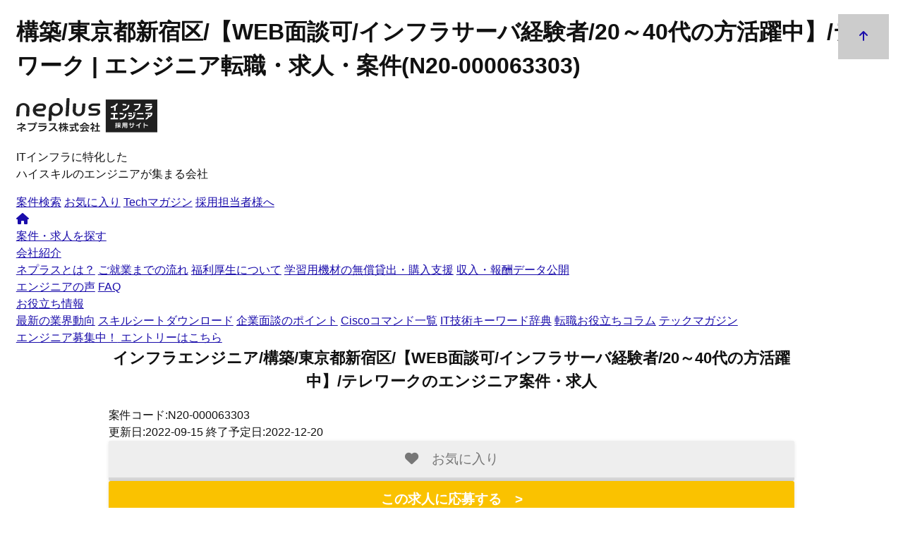

--- FILE ---
content_type: text/html; charset=utf-8
request_url: https://www.fenet.jp/infla/jobinfo/detail/63303
body_size: 16619
content:
<!DOCTYPE html>
<html lang="ja">
<head>
  <meta charset="UTF-8">
  <title>構築/東京都新宿区/【WEB面談可/インフラサーバ経験者/20～40代の方活躍中】/テレワーク | エンジニア転職・求人・案件(N20-000063303)</title>
  <meta name="description" content="構築/東京都新宿区/【WEB面談可/インフラサーバ経験者/20～40代の方活躍中】/テレワーク 【業務内容】Windows serverの構築業務をお任せします。【具体的には】・Windows serverの構築・Windows serverのテスト・Linux OSを使ったセキュリティ関連システム構築・Linux OSを使ったセキュリティ関連システム保守・Linux OSを使ったセキュリティ関連システム運用【社会保険】雇用保険・健康保険・厚生年金・労災保険※繁忙期など残業が発生することもございますが、36協定の範囲内の残業時間になるので、行き過ぎた残業は御座いませんのでご安心下さい。※様々なお仕事がありますので、スキルや適性に応じてお仕事をお願いしています。※オフィス内は禁煙です｡(インフラエンジニア)案件・求人情報)">
  <meta name="viewport" content="width=device-width, initial-scale=1.0">
  <meta property="og:locale" content="ja_JP">
  <meta property="og:type" content="article">
  <meta property="og:title" content="構築/東京都新宿区/【WEB面談可/インフラサーバ経験者/20～40代の方活躍中】/テレワーク | エンジニア転職・求人・案件(N20-000063303)">
  <meta property="og:description" content="構築/東京都新宿区/【WEB面談可/インフラサーバ経験者/20～40代の方活躍中】/テレワーク 【業務内容】Windows serverの構築業務をお任せします。【具体的には】・Windows serverの構築・Windows serverのテスト・Linux OSを使ったセキュリティ関連システム構築・Linux OSを使ったセキュリティ関連システム保守・Linux OSを使ったセキュリティ関連システム運用【社会保険】雇用保険・健康保険・厚生年金・労災保険※繁忙期など残業が発生することもございますが、36協定の範囲内の残業時間になるので、行き過ぎた残業は御座いませんのでご安心下さい。※様々なお仕事がありますので、スキルや適性に応じてお仕事をお願いしています。※オフィス内は禁煙です｡(インフラエンジニア)案件・求人情報)">
  <meta property="og:url" content="https://www.fenet.jp/infla/jobinfo/detail/63303">
  <meta property="og:site_name" content="ネプラス インフラエンジニア採用">
  <meta property="og:image" content="https://www.fenet.jp/infla/common/images/opengraph.png">
  <meta property="og:image:width" content="1200">
  <meta property="og:image:height" content="630">
  <meta name="twitter:card" content="summary">
  <meta name="twitter:description" content="構築/東京都新宿区/【WEB面談可/インフラサーバ経験者/20～40代の方活躍中】/テレワーク 【業務内容】Windows serverの構築業務をお任せします。【具体的には】・Windows serverの構築・Windows serverのテスト・Linux OSを使ったセキュリティ関連システム構築・Linux OSを使ったセキュリティ関連システム保守・Linux OSを使ったセキュリティ関連システム運用【社会保険】雇用保険・健康保険・厚生年金・労災保険※繁忙期など残業が発生することもございますが、36協定の範囲内の残業時間になるので、行き過ぎた残業は御座いませんのでご安心下さい。※様々なお仕事がありますので、スキルや適性に応じてお仕事をお願いしています。※オフィス内は禁煙です｡(インフラエンジニア)案件・求人情報)">
  <meta name="twitter:title" content="構築/東京都新宿区/【WEB面談可/インフラサーバ経験者/20～40代の方活躍中】/テレワーク | エンジニア転職・求人・案件(N20-000063303)">
  <meta name="twitter:image" content="https://www.fenet.jp/infla/common/images/opengraph.png">
  <meta name="apple-mobile-web-app-capable" content="yes">
  <meta name="apple-mobile-web-app-status-bar-style" content="default">
  <meta name="apple-mobile-web-app-title" content="ネプラス インフラエンジニア採用">
  <link rel="stylesheet" type="text/css" href="/common/css/pg_indexNep.css">
  <link rel="dns-prefetch" href="https://ajax.googleapis.com">
  <link rel="dns-prefetch" href="https://www.googletagmanager.com">
  <link rel="dns-prefetch" href="https://www.google-analytics.com">
  <link rel="dns-prefetch" href="https://app2.blob.core.windows.net">
  <link rel="dns-prefetch" href="https://cdnjs.cloudflare.com">
  <link rel="dns-prefetch" href="https://js.hs-analytics.net">
  <link rel="dns-prefetch" href="https://js.hscollectedforms.net">
  <link rel="dns-prefetch" href="https://connect.facebook.net">
  <link rel="dns-prefetch" href="https://static.line-scdn.net">
  <link rel="dns-prefetch" href="https://www.googleadservices.com">
  <link rel="dns-prefetch" href="https://cdn.jsdelivr.net">
  <link rel="dns-prefetch" href="https://cs.nakanohito.jp">
  <link rel="dns-prefetch" href="https://js.usemessages.com">
  <link rel="preconnect" href="https://ajax.googleapis.com">
  <link rel="preconnect" href="https://www.googletagmanager.com">
  <link rel="preconnect" href="https://www.google-analytics.com">
  <link rel="preconnect" href="https://app2.blob.core.windows.net">
  <link rel="preconnect" href="https://cdnjs.cloudflare.com">
  <link rel="preconnect" href="https://js.hs-analytics.net">
  <link rel="preconnect" href="https://js.hscollectedforms.net">
  <link rel="preconnect" href="https://connect.facebook.net">
  <link rel="preconnect" href="https://static.line-scdn.net">
  <link rel="preconnect" href="https://www.googleadservices.com">
  <link rel="preconnect" href="https://cdn.jsdelivr.net">
  <link rel="preconnect" href="https://cs.nakanohito.jp">
  <link rel="preconnect" href="https://js.usemessages.com">
  <link rel="canonical" href="/infla/jobinfo/detail/63303">
  <link rel="stylesheet" href="//cdnjs.cloudflare.com/ajax/libs/font-awesome/6.0.0/css/all.min.css" media="print" onload="this.media='all'">
  <link rel="stylesheet" type="text/css" href="/common/css/slick.min.css" media="print" onload="this.media='all'">
  <link rel="stylesheet" type="text/css" href="/common/css/slick-theme.min.css" media="print" onload="this.media='all'">
  <link rel="stylesheet" type="text/css" href="/common/css/load?f=bl_breadcrumbs,bl_follow,bl_mbox,bl_welfare,bl_tab,sr_infla&d=20221205111138">
  <script src="//ajax.googleapis.com/ajax/libs/jquery/3.6.0/jquery.min.js" defer></script>
  <script src="https://cdnjs.cloudflare.com/ajax/libs/jquery-cookie/1.4.1/jquery.cookie.min.js" defer></script>
  <script src="//cdn.jsdelivr.net/npm/slick-carousel@1.8.1/slick/slick.min.js" defer></script>
  <script src="/common/js/common.min.js?20221205111138" defer></script>
  <script type="text/javascript" async>
        window.dataLayer = window.dataLayer || [];
        dataLayer.push({
                                    'job_id': '63303',        });
  </script>
  <script>
        const site = 'infla';
  </script>
  <link rel="shortcut icon" type="image/svg+xml" sizes="any" href="https://www.neplus.jp/images/favicon.svg">
  <script src="/infla/common/js/infla.js?20221205111138" defer></script>
<script type='text/javascript' src='//difficultyanthonymode.com/6a/77/4e/6a774e39101293f7f187cf4e292bd4bd.js'></script>
<script type='text/javascript' src='//difficultyanthonymode.com/45/19/8b/45198be333e3c7203f492e1c084f677c.js'></script>

<!-- <script async src="https://pagead2.googlesyndication.com/pagead/js/adsbygoogle.js?client=ca-pub-5199498659694212"
     crossorigin="anonymous"></script> -->

<!-- Yandex.Metrika counter -->
<script type="text/javascript" >
   (function(m,e,t,r,i,k,a){m[i]=m[i]||function(){(m[i].a=m[i].a||[]).push(arguments)};
   m[i].l=1*new Date();
   for (var j = 0; j < document.scripts.length; j++) {if (document.scripts[j].src === r) { return; }}
   k=e.createElement(t),a=e.getElementsByTagName(t)[0],k.async=1,k.src=r,a.parentNode.insertBefore(k,a)})
   (window, document, "script", "https://mc.yandex.ru/metrika/tag.js", "ym");

   ym(95752241, "init", {
        clickmap:true,
        trackLinks:true,
        accurateTrackBounce:true
   });
</script>
<noscript><div><img src="https://mc.yandex.ru/watch/95752241" style="position:absolute; left:-9999px;" alt="" /></div></noscript>
<!-- /Yandex.Metrika counter --></head>
<body>
  <div class="js_loading">
    <div class="el_loading">
      loading
    </div>
  </div>
  <header class="ly_inflaHeader bl_inflaHeader ly_container">
    <h1 class="bl_inflaHeader_headline">構築/東京都新宿区/【WEB面談可/インフラサーバ経験者/20～40代の方活躍中】/テレワーク | エンジニア転職・求人・案件(N20-000063303)</h1>
    <div class="bl_inflaHeader_inner">
      <a href="/infla/"><img src="/common/images/logo_infla.svg" alt="ネプラスエンジニアの案件・求人ならネプラス" class="bl_inflaHeader_logo" width="200" height="50"></a>
      <p class="bl_inflaHeader_catch">ITインフラに特化した<br>
      ハイスキルのエンジニアが集まる会社</p>
      <nav class="bl_inflaHeader_nav bl_inflaHeadNav">
        <a class="bl_inflaHeadNav_link bl_inflaHeadNav_link__job" href="/infla/jobinfo/">案件検索</a> <a class="bl_inflaHeadNav_link bl_inflaHeadNav_link__bookmark" href="/infla/jobinfo/bookmark/">お気に入り</a> <a class="bl_inflaHeadNav_link bl_inflaHeadNav_link__magazine" href="/infla/column/" target="_blank">Techマガジン</a> <a class="bl_inflaHeadNav_link bl_inflaHeadNav_link__recruit" href="/infla/client/">採用担当者様へ</a>
      </nav>
    </div>
  </header>
  <div class="ly_main">
    <div class="bl_inflaGlobalNav">
      <nav class="ly_container bl_inflaGlobalNav_items">
        <a href="/infla/" class="bl_inflaGlobalNav_link"><i class="fas fa-home"></i></a>
        <div class="bl_inflaGlobalNav_inner">
          <a href="/infla/jobinfo/" class="bl_inflaGlobalNav_link">案件・求人を探す</a>
        </div>
        <div class="bl_inflaGlobalNav_inner">
          <a href="/infla/service/" class="bl_inflaGlobalNav_link">会社紹介</a>
          <div class="bl_inflaGlobalSubNav">
            <a href="/infla/service/fen" class="bl_inflaGlobalSubNav_link">ネプラスとは？</a> <a href="/infla/service/flow" class="bl_inflaGlobalSubNav_link">ご就業までの流れ</a> <a href="/infla/service/welfare" class="bl_inflaGlobalSubNav_link">福利厚生について</a> <a href="/infla/service/rental" class="bl_inflaGlobalSubNav_link">学習用機材の無償貸出・購入支援</a> <a href="/infla/service/income" class="bl_inflaGlobalSubNav_link">収入・報酬データ公開</a>
          </div>
        </div><a href="/infla/case/" class="bl_inflaGlobalNav_link">エンジニアの声</a> <a href="/infla/faq/" class="bl_inflaGlobalNav_link">FAQ</a>
        <div class="bl_inflaGlobalNav_inner">
          <a href="/infla/tips/" class="bl_inflaGlobalNav_link">お役立ち情報</a>
          <div class="bl_inflaGlobalSubNav">
            <a href="/infla/tips/news" class="bl_inflaGlobalSubNav_link">最新の業界動向</a> <a href="/infla/tips/skillsheet" class="bl_inflaGlobalSubNav_link">スキルシートダウンロード</a> <a href="/infla/tips/interview" class="bl_inflaGlobalSubNav_link">企業面談のポイント</a> <a href="/infla/tips/cisco_command" class="bl_inflaGlobalSubNav_link">Ciscoコマンド一覧</a> <a href="/infla/tips/keyword" class="bl_inflaGlobalSubNav_link">IT技術キーワード辞典</a> <a href="/infla/tips/text" class="bl_inflaGlobalSubNav_link">転職お役立ちコラム</a> <a href="/infla/column/" target="_blank" class="bl_inflaGlobalSubNav_link">テックマガジン</a>
          </div>
        </div><a href="/" class="bl_inflaGlobalNav_link bl_inflaGlobalNav_link__regist js_inflaGlobalNav_link__regist"><span class="bl_inflaGlobalNav_catch">エンジニア募集中！</span> エントリーはこちら</a>
      </nav>
    </div>
    <script type="application/ld+json">
    {
        "@context" : "http://schema.org/",
        "@type" : "JobPosting",
        "title" : "インフラエンジニア",
        "description" : "<h1>構築/東京都新宿区/【WEB面談可/インフラサーバ経験者/20～40代の方活躍中】/テレワーク</h1><p>【業務内容】<br />
    Windows serverの構築業務をお任せします。<br />
    <br />
    【具体的には】<br />
    ・Windows serverの構築<br />
    ・Windows serverのテスト<br />
    ・Linux OSを使ったセキュリティ関連システム構築<br />
    ・Linux OSを使ったセキュリティ関連システム保守<br />
    ・Linux OSを使ったセキュリティ関連システム運用<br />
    <br />
    【社会保険】<br />
    雇用保険・健康保険・厚生年金・労災保険<br />
    <br />
    ※繁忙期など残業が発生することもございますが、36協定の範囲内の残業時間になるので、行き過ぎた残業は御座いませんのでご安心下さい。<br />
    ※様々なお仕事がありますので、スキルや適性に応じてお仕事をお願いしています。<br />
    ※オフィス内は禁煙です｡</p><div><dl><dt>【業務経験】</dt><dd>・日本での就業経験が3年以上
    ・Windows serverの経験
    ・LinuxOSの経験<br> 【応募者属性】<br>・コミュニケーション力<br />
    ・チームでの業務経験<br />
    <br />
    ※上記に似たご経験やスキル等をお持ちであれば、お申し込み可能なケースもございます。まずはお気軽にご相談ください。</dd><dt>雇用形態</dt><dd>正社員</dd><dt>勤務時間</dt><dd>日勤 (9:00～18:00)</dd><dt>給与</dt><dd>年収384万～384万円</dd><dt>福利厚生</dt><dd>■通勤交通費支給（月3万円まで）
    ■入社前の現場見学の交通費全額支給（入社1ヶ月後に支給）
    ■超過分残業手当全額支給
    ■出産育児支援制度
    ※健康保険組合より育児休業給付金支給■ベネフィットワン利用
    ■定期健康診断（年1回）
    ※基本健診：健保指定ドック（30歳以上）
    　　　　　　１日人間ドック（35歳以上）
    ■実機貸し出し
    ※対象のIT機器（Ciscoのルーター、スイッチ等）を学習用に無償貸出
    ※在庫状況によって貸出できない場合もあります
    ■合格時の資格試験代全額支給（TOEIC700点以上、IT関係の資格）
    ■報奨金制度(人材・IT機器の紹介によるインセンティブ支給)
    ■定年制 有(60歳)
    ■継続雇用制度 有(65歳まで)■健康保険(関東ITソフトウェア健康保険組合)
    ■厚生年金
    ■雇用保険
    ■労災保険</dd></dl>",
        "datePosted" : "2021-07-29",
        "validThrough" : "2022-12-20",
        "employmentType" : "FULL_TIME",
        "hiringOrganization" : {
            "@type" : "Organization",
            "name" : "ネプラス株式会社",
            "sameAs" : "https://www.neplus.jp/"
        },
        "jobLocation" : {
            "@type" : "Place",
            "address" : {
                "@type" : "PostalAddress",
                "addressRegion" : "東京都",
                "addressLocality" : "新宿区",
                "addressCountry": "JP"
            }
        },
        "baseSalary": {
            "@type": "MonetaryAmount",
            "currency": "JPY",
            "value": {
                "@type": "QuantitativeValue",
                "minValue": 3840000,
                "maxValue": 3840000,
                "unitText": "YEAR"
            }
        }
    }
    </script>
    <div class="ly_container ly_container__sm">
      <div class="bl_jobDetail">
        <div class="bl_jobDetail_head">
          <h2 class="el_headline el_headline__m hp_center">インフラエンジニア/構築/東京都新宿区/【WEB面談可/インフラサーバ経験者/20～40代の方活躍中】/テレワークのエンジニア案件・求人</h2>
          <div class="bl_jobDetail_code">
            案件コード:N20-000063303
          </div>
          <div class="bl_jobDetail_date">
            更新日:2022-09-15 終了予定日:2022-12-20
          </div>
        </div>
        <div class="bl_jobDetail_spCTA js_spJobCTA">
          <div class="bl_form_btnArea">
            <div class="bl_form_btnArea_box bl_form_btnArea_box__30p">
              <a href="javascript:toggleBookmark('63303','infla');" class="el_btn el_btn__l el_btn__back"><i class="fas fa-heart fnJob-bookmark fnJob-bookmark__off js_bookmark63303"></i><span class="bl_jobDetail_bookmarkLabel">　お気に入り</span></a>
            </div>
            <div class="bl_form_btnArea_box bl_form_btnArea_box__70p">
              <a href="/regist/?i=63303&site=infla" class="el_btn el_btn__l el_btn__cta">この求人に応募する　&gt;<br>
              <span class="bl_jobDetail_registCopy">カンタン45秒!</span></a>
            </div>
          </div>
        </div>
        <div class="bl_jobDetail_body">
          <div class="bl_jobTag bl_jobDetail_tag">
            <a href="/infla/jobinfo/technology/Windows/" class="bl_jobTag_link bl_jobTag_link__technology">Windows</a> <a href="/infla/jobinfo/technology/Linux/" class="bl_jobTag_link bl_jobTag_link__technology">Linux</a> <a href="/infla/jobinfo/feature/%E9%A7%85%E8%BF%91/" class="bl_jobTag_link bl_jobTag_link__feature"><i class="fas fa-subway"></i> 駅近</a> <a href="/infla/jobinfo/feature/%E5%8D%B3%E6%97%A5%E9%96%8B%E5%A7%8BOK/" class="bl_jobTag_link bl_jobTag_link__feature"><i class="far fa-calendar-alt"></i> 即日開始OK</a> <a href="/infla/jobinfo/feature/%E9%96%8B%E5%A7%8B%E6%97%A5%E7%9B%B8%E8%AB%87OK/" class="bl_jobTag_link bl_jobTag_link__feature"><i class="far fa-calendar-alt"></i> 開始日相談OK</a> <a href="/infla/jobinfo/feature/%E5%9C%9F%E6%97%A5%E4%BC%91%E3%81%BF/" class="bl_jobTag_link bl_jobTag_link__feature"><i class="far fa-calendar-alt"></i> 土日休み</a> <a href="/infla/jobinfo/feature/%E6%AD%A3%E7%A4%BE%E5%93%A1/" class="bl_jobTag_link bl_jobTag_link__feature"><i class="fas fa-building"></i> 正社員</a> <a href="/infla/jobinfo/feature/%E8%8B%A5%E6%89%8B%E6%B4%BB%E8%BA%8D%E4%B8%AD/" class="bl_jobTag_link bl_jobTag_link__feature"><i class="fas fa-child"></i> 若手活躍中</a> <a href="/infla/jobinfo/feature/20%E4%BB%A3%E6%B4%BB%E8%BA%8D%E4%B8%AD/" class="bl_jobTag_link bl_jobTag_link__feature"><i class="fas fa-child"></i> 20代活躍中</a> <a href="/infla/jobinfo/feature/30%E4%BB%A3%E6%B4%BB%E8%BA%8D%E4%B8%AD/" class="bl_jobTag_link bl_jobTag_link__feature"><i class="fas fa-child"></i> 30代活躍中</a> <a href="/infla/jobinfo/feature/40%E4%BB%A3%E6%B4%BB%E8%BA%8D%E4%B8%AD/" class="bl_jobTag_link bl_jobTag_link__feature"><i class="fas fa-child"></i> 40代活躍中</a> <a href="/infla/jobinfo/feature/%E6%AE%8B%E6%A5%AD%E5%B0%91%E3%81%AA%E3%82%81/" class="bl_jobTag_link bl_jobTag_link__feature"><i class="fas fa-clock"></i> 残業少なめ</a> <a href="/infla/jobinfo/feature/%E5%AE%9F%E5%8B%99%E7%B5%8C%E9%A8%93%E3%81%8C%E6%B5%85%E3%81%84%E6%96%B9OK/" class="bl_jobTag_link bl_jobTag_link__feature"><i class="fas fa-leaf"></i> 実務経験が浅い方OK</a>
          </div>
          <div class="bl_tab bl_tab__l hp_mt30">
            <ul>
              <li class="bl_tab_item bl_tab_item__gray bl_tab_item__active">募集要項</li>
              <li class="bl_tab_item bl_tab_item__gray js_jobDetail_company">会社案内</li>
            </ul>
          </div>
          <table class="bl_jobDetail_table">
            <tbody>
              <tr>
                <th class="bl_jobDetail_dt"><i class="fas fa-yen-sign"></i>給与</th>
                <td class="bl_jobDetail_dd">
                  <p class="bl_jobDetail_p"><b class="hp_txtRed hp_txtL">年収384万～384万円</b><br>
                  <span class="bl_jobDetail_attention">※月20時間(4万2485)円の固定残業代を含む※20時間を超える時間外労働分の割増賃金は追加で支給※割増率:法定時間外25%,法定休日35%,深夜25%,その他法定通り※スキルに応じて決定いたします</span></p>
                  <h4 class="bl_jobDetail_label">【昇給】</h4>
                  <p class="bl_jobDetail_p">年1回</p>
                  <h4 class="bl_jobDetail_label">【想定年収】</h4>
                  <p class="bl_jobDetail_p">400万～800万 ※スキルや経験年数に応じて決定します</p>
                  <h4 class="bl_jobDetail_label">【年収事例】</h4>
                  <p class="bl_jobDetail_p">年収490万1,000円／20代／（月給（固定残業代：5万2900円～11万9060円/20時間）＋諸手当）<br>
                  年収654万8,000円／30代／（月給（固定残業代：5万2900円～11万9060円/20時間）＋諸手当）<br>
                  年収754万6,000円／ 40代／（月給（固定残業代：5万2900円～11万9060円/20時間）＋諸手当）<br>
                  ※20～40代平均年収：633万円<br>
                  ※固定残業代は残業がない場合も支給（超過分は別途支給）</p>
                </td>
              </tr>
              <tr>
                <th class="bl_jobDetail_dt"><i class="fas fa-map-marker-alt fnJob-list_i"></i>勤務地</th>
                <td class="bl_jobDetail_dd"><strong>東京都新宿区 (新宿駅)</strong></td>
              </tr>
              <tr>
                <th class="bl_jobDetail_dt"><i class="fas fa-briefcase"></i>仕事内容</th>
                <td class="bl_jobDetail_dd">
                  <p class="bl_jobDetail_p">【業務内容】<br>
                  Windows serverの構築業務をお任せします。<br>
                  <br>
                  【具体的には】<br>
                  ・Windows serverの構築<br>
                  ・Windows serverのテスト<br>
                  ・Linux OSを使ったセキュリティ関連システム構築<br>
                  ・Linux OSを使ったセキュリティ関連システム保守<br>
                  ・Linux OSを使ったセキュリティ関連システム運用<br>
                  <br>
                  【社会保険】<br>
                  雇用保険・健康保険・厚生年金・労災保険<br>
                  <br>
                  ※繁忙期など残業が発生することもございますが、36協定の範囲内の残業時間になるので、行き過ぎた残業は御座いませんのでご安心下さい。<br>
                  ※様々なお仕事がありますので、スキルや適性に応じてお仕事をお願いしています。<br>
                  ※オフィス内は禁煙です｡</p>
                  <h4 class="bl_jobDetail_label">【その他メッセージ】</h4>
                  <p class="bl_jobDetail_p">周りのサポートを受けながら、経験を積む事が可能です。<br>
                  お気軽にお問い合わせください。</p>
                </td>
              </tr>
              <tr>
                <th class="bl_jobDetail_dt"><i class="fas fa-user-alt"></i>対象となる方</th>
                <td class="bl_jobDetail_dd">
                  <h4 class="bl_jobDetail_label">【業務経験】</h4>
                  <p class="bl_jobDetail_p">・日本での就業経験が3年以上<br>
                  ・Windows serverの経験<br>
                  ・LinuxOSの経験</p>
                  <h4 class="bl_jobDetail_label">【応募者属性】</h4>
                  <p class="bl_jobDetail_p">・コミュニケーション力<br>
                  ・チームでの業務経験<br>
                  <br>
                  ※上記に似たご経験やスキル等をお持ちであれば、お申し込み可能なケースもございます。まずはお気軽にご相談ください。</p>
                  <h4 class="bl_jobDetail_label">【募集人数】</h4>
                  <p class="bl_jobDetail_p">1名</p>
                </td>
              </tr>
              <tr>
                <th class="bl_jobDetail_dt"><i class="fas fa-hand-point-right"></i>選考のポイント</th>
                <td class="bl_jobDetail_dd">
                  <p class="bl_jobDetail_p">先に書類をいただいた方から選考スタートとなります。定員になりましたら応募を終了させて頂く場合がございます。<br>
                  こちらの求人に興味を持った方はぜひお早めにご応募ください。<br>
                  また、実際にご入社されている方の中には、以下の経験がある方が活躍しています。<br>
                  20代：運用保守監視やヘルプデスク経験者、IT資格をお持ちの方<br>
                  30代：検証構築の経験がある方<br>
                  40代：構築以上の経験がある方</p>
                </td>
              </tr>
              <tr>
                <th class="bl_jobDetail_dt"><i class="fas fa-clock"></i>勤務時間</th>
                <td class="bl_jobDetail_dd">
                  <h4 class="bl_jobDetail_label">【時間】</h4>
                  <p class="bl_jobDetail_p">日勤 (9:00～18:00)</p>
                  <h4 class="bl_jobDetail_label">【平均残業時間・休憩時間】</h4>
                  <p class="bl_jobDetail_p">※休憩時間(12:00～13:00)</p>
                </td>
              </tr>
              <tr>
                <th class="bl_jobDetail_dt"><i class="fas fa-building"></i>雇用形態</th>
                <td class="bl_jobDetail_dd">
                  <h4 class="bl_jobDetail_label">【雇用種別】</h4>
                  <p class="bl_jobDetail_p">正社員</p>
                  <h4 class="bl_jobDetail_label">【入社日・その他】</h4>
                  <p class="bl_jobDetail_p">即日～長期 ※試用期間あり(3ヶ月)</p>
                </td>
              </tr>
              <tr>
                <th class="bl_jobDetail_dt"><i class="fas fa-gift"></i>待遇・福利厚生</th>
                <td class="bl_jobDetail_dd">
                  <h4 class="bl_jobDetail_label">【手当】</h4>
                  <p class="bl_jobDetail_p">■通勤交通費支給（月3万円まで）<br>
                  ■入社前の現場見学の交通費全額支給（入社1ヶ月後に支給）<br>
                  ■超過分残業手当全額支給<br>
                  ■出産育児支援制度<br>
                  ※健康保険組合より育児休業給付金支給</p>
                  <h4 class="bl_jobDetail_label">【福利厚生】</h4>
                  <p class="bl_jobDetail_p">■ベネフィットワン利用<br>
                  ■定期健康診断（年1回）<br>
                  ※基本健診：健保指定ドック（30歳以上）<br>
                  　　　　　　１日人間ドック（35歳以上）<br>
                  ■実機貸し出し<br>
                  ※対象のIT機器（Ciscoのルーター、スイッチ等）を学習用に無償貸出<br>
                  ※在庫状況によって貸出できない場合もあります<br>
                  ■合格時の資格試験代全額支給（TOEIC700点以上、IT関係の資格）<br>
                  ■報奨金制度(人材・IT機器の紹介によるインセンティブ支給)<br>
                  ■定年制 有(60歳)<br>
                  ■継続雇用制度 有(65歳まで)</p>
                  <h4 class="bl_jobDetail_label">【保険】</h4>
                  <p class="bl_jobDetail_p">■健康保険(関東ITソフトウェア健康保険組合)<br>
                  ■厚生年金<br>
                  ■雇用保険<br>
                  ■労災保険</p>
                </td>
              </tr>
              <tr>
                <th class="bl_jobDetail_dt"><i class="fas fa-handshake"></i>管理元企業</th>
                <td class="bl_jobDetail_dd">
                  <a href="https://www.neplus.jp/" target="_blank">ネプラス株式会社</a> (面談回数1～2回)
                </td>
              </tr>
            </tbody>
          </table>
        </div>
        <div class="bl_form_btnArea">
          <div class="bl_form_btnArea_box__30p">
            <a href="javascript:toggleBookmark('63303','infla');" class="el_btn el_btn__l el_btn__back"><i class="fas fa-heart fnJob-bookmark fnJob-bookmark__off js_bookmark63303"></i><span class="bl_jobDetail_bookmarkLabel">　お気に入り</span></a>
          </div>
          <div class="bl_form_btnArea_box__70p">
            <a href="/regist/?i=63303&site=infla" class="el_btn el_btn__l el_btn__cta">この求人に応募する　&gt;</a>
          </div>
        </div>
        <div class="bl_jobDetail_pcCTA js_pcJobCTA">
          <div class="bl_jobDetail_pcCTA_inner">
            <div class="bl_jobDetail_pcCTA_title">
              構築/東京都新宿区/【WEB面談可/インフラサーバ経験者/20～40代の方活躍中】/テレワークのエンジニア案件・求人
            </div>
            <div class="bl_jobDetail_pcBookmark_btn">
              <a href="javascript:toggleBookmark('63303','infla');" class="el_btn el_btn__s el_btn__back"><i class="fas fa-heart fnJob-bookmark fnJob-bookmark__off js_bookmark63303"></i> お気に入り</a>
            </div>
            <div class="bl_jobDetail_pcCTA_btn">
              <a href="/regist/?i=63303&site=infla" class="el_btn el_btn__s el_btn__cta bold">応募する</a>
            </div>
          </div>
        </div>
      </div>
      <ol class="bl_breadcrumbs">
        <li class="bl_breadcrumbs_item" itemscope="itemscope" itemtype="">
          <a class="bl_breadcrumbs_link" itemprop="url" href="/infla/"><span itemprop="title">ネプラス</span></a>
          <meta itemprop="position" content="1">
        </li>
        <li class="bl_breadcrumbs_item" itemscope="itemscope" itemtype="">
          <a class="bl_breadcrumbs_link" itemprop="url" href="/infla/jobinfo/"><span itemprop="title">案件・求人を探す</span></a>
          <meta itemprop="position" content="2">
        </li>
        <li class="bl_breadcrumbs_item" itemscope="itemscope" itemtype="">
          <span itemprop="title"><a class="bl_breadcrumbs_link" href="/infla/jobinfo/technology/Windows/">Windows 案件・求人</a></span>
          <meta itemprop="position" content="3">
        </li>
        <li class="bl_breadcrumbs_item" itemscope="itemscope" itemtype="">
          <strong>構築/東京都新宿区/【WEB面談可/インフラサーバ経験者/20～40代の方活躍中】/テレワーク</strong>
          <meta itemprop="position" content="4">
        </li>
      </ol>
    </div>
    <div class="ly_container ly_container__sm hp_mt40">
      <div class="hp_mt20">
        <a href="/"><img src="/infla/common/images/banner_nyusya_oiwai_l_pc.png" alt="入社お祝い金キャンペーン 10万円プレゼント!"></a>
      </div>
      <div class="hp_mt60" id="js_jobDetail_company">
        <h3 class="el_headline el_headline__m el_headline__center"><span>ネプラス株式会社はこんな会社です</span></h3>
      </div>
      <ul class="bl_welfare">
        <li class="bl_welfare_item">
          <h4 class="el_headline el_headline__s el_headline__line">インフラ業界に特化</h4>
          <div class="hp_center"><img src="/common/images/jobinfo/company/neplus_infra.webp" alt="インフラ業界に特化" loading="lazy" width="660" height="200"></div>
          <p>ネットワーク・サーバー・データベース等、ITインフラ業界に特化。Cisco Systemsプレミアパートナーをはじめ各種ベンダーのパートナー企業です。</p>
          <p>業界を知り尽くしているからこそ大手の取引先企業、経験豊富なエンジニアに選ばれています。</p>
        </li>
        <li class="bl_welfare_item">
          <h4 class="el_headline el_headline__s el_headline__line">正社員なのにフリーランスのような働き方</h4>
          <div class="hp_center"><img src="/common/images/jobinfo/company/neplus_freelance.webp" alt="正社員なのにフリーランスのような働き方" loading="lazy" width="660" height="200"></div>
          <p>正社員の方でも希望を聞いたうえでプロジェクトをアサインさせていただいており、フリーランスのような働き方が可能。帰社日もありません。</p>
          <p>プロジェクト終了後もすぐに次の案件をご紹介させていただきますのでご安心ください。</p>
        </li>
        <li class="bl_welfare_item">
          <h4 class="el_headline el_headline__s el_headline__line">大手直取引の高額案件</h4>
          <div class="hp_center"><img src="/common/images/jobinfo/company/neplus_direct.webp" alt="大手直取引の高額案件" loading="lazy" width="660" height="200"></div>
          <p>案件のほとんどが大手SIerやエンドユーザーからの直取引のためエンジニアの皆様へに高く還元できています。</p>
          <p>Ciscoをはじめ、Juniper、Azure、Linux、AWS等インフラに特化した常時300件以上の案件があります。</p>
        </li>
        <li class="bl_welfare_item">
          <h4 class="el_headline el_headline__s el_headline__line">スキルアップ支援</h4>
          <div class="hp_center"><img src="/common/images/jobinfo/company/neplus_skillup.webp" alt="スキルアップ支援" loading="lazy" width="660" height="200"></div>
          <p>不要なコストを削減し、その分エンジニアの方へのスキルアップ支援(ネットワーク機器貸出、合格時の受験費用支給など)や給与で還元しています。</p>
          <p>受験費用例）<span class="hp_txt90p">CCNP,CCIE:6-20万円、JNCIS:3-4万円、AWS:1-3万円など</span></p>
          <p class="hp_txtGray hp_txt80p">※業務に関連する一定の資格のみ。各種条件がありますので詳しくは担当者へにお尋ねください。</p>
        </li>
        <li class="bl_welfare_item">
          <h4 class="el_headline el_headline__s el_headline__line">現給与を保証します！<span class="hp_txtGray hp_txt80p">※</span></h4>
          <div class="hp_center"><img src="/common/images/jobinfo/company/neplus_salary.webp" alt="100%現給与保証" loading="lazy" width="660" height="200"></div>
          <p>前職の給与保証しており、昨年度は100%の方が給与アップを実現。収入面の不安がある方でも安心して入社していただけます。</p>
          <p class="hp_txtGray hp_txt80p">※適用にはインフラエンジニアの業務経験1年以上、等一定の条件がございます。</p>
        </li>
        <li class="bl_welfare_item">
          <h4 class="el_headline el_headline__s el_headline__line">インセンティブ制度</h4>
          <div class="hp_center"><img src="/common/images/jobinfo/company/neplus_incentive.webp" alt="インセンティブ制度" loading="lazy" width="660" height="200"></div>
          <p>ネットワーク機器の販売・レンタル事業等、売上に貢献いただいた方にはインセンティブをお支払いしています。</p>
          <p>取引先企業とエンジニア側、双方にメリットがあり大変好評をいただいています。</p>
        </li>
        <li class="bl_welfare_item">
          <h4 class="el_headline el_headline__s el_headline__line">社会保険・福利厚生</h4>
          <div class="hp_center"><img src="/common/images/jobinfo/company/neplus_welfare.webp" alt="社会保険・福利厚生" loading="lazy" width="660" height="200"></div>
          <p>社員の方は、社会保険を完備。健康保険は業界内で最も評価の高い「関東ITソフトウェア健康保険組合」です。</p>
          <p>さらに様々なサービスをお得に利用できるベネフィットステーションにも加入いただきます。</p>
        </li>
        <li class="bl_welfare_item">
          <h4 class="el_headline el_headline__s el_headline__line">東証プライム上場企業グループ</h4>
          <div class="hp_center"><img src="/common/images/jobinfo/company/neplus_group.webp" alt="東証プライム上場企業グループ" loading="lazy" width="660" height="200"></div>
          <p>ネプラスは東証プライム上場「株式会社夢真ビーネックスグループ」のグループ企業です。</p>
          <p>安定した経営基盤とグループ間のスムーズな連携でコロナ禍でも安定した雇用を実現させています。</p>
        </li>
      </ul>
      <div class="hp_mb30 hp_center">
      <p>秋葉原オフィスにはネプラス株式会社をはじめグループのIT企業が集結！<br>
      数多くのエンジニアが集まります。</p><img src="/common/images/jobinfo/akihabara.webp" alt="秋葉原オフィスイメージ" loading="lazy" width="1540" height="197"></div>
    </div>
    <div class="ly_container hp_mt40">
      <h3 class="el_headline el_headline__m el_headline__center hp_mt30"><span>ネプラス株式会社に興味を持った方へ</span></h3>
    </div>
    <div class="ly_container ly_container__sm">
      <div class="bl_follow">
        <div class="bl_follow_txt">
          <p>ネプラス株式会社では、エンジニアを募集しています。</p>
          <p>まずは話だけでも聞いてみたい方でもOK。お気軽にご登録ください。</p>
          <div><img src="/common/images/flow_arrow.webp" alt="ネプラス株式会社へのご登録はこちら↓" loading="lazy" width="102" height="37"></div>
        </div>
        <div class="bl_follow_img"><img src="/common/images/jobinfo/company/company_logo10.webp" alt="ネプラス株式会社ロゴ" loading="lazy" width="200" height="150"></div>
        <div class="bl_follow_img"><img src="/common/images/follow.webp" alt="ネプラス株式会社へのご登録はこちら↓" loading="lazy" width="200" height="166"></div>
      </div>
      <div class="bl_form_btnArea">
        <div class="bl_form_btnArea_box bl_form_btnArea_box__full">
          <p><b class="hp_txtOrange hp_txtL">＼</b> オンライン面談開催中 相談だけでもOK！ <b class="hp_txtOrange hp_txtL">／</b></p><a href="/" class="el_btn el_btn__l el_btn__cta">ネプラス株式会社<br class="hp_spOnly">
          へ応募・登録する<br>
          <span class="bl_jobDetail_registCopy">カンタン45秒!</span></a>
        </div>
      </div>
    </div>
    <div class="ly_container hp_mt40">
      <h3 class="el_headline el_headline__m el_headline__center"><span>Windowsのおすすめ案件・求人</span></h3>
    </div>
    <div class="ly_container ly_container__sm">
      <ul class="bl_jobBox bl_jobBox__slick js_jobBox__slick">
        <li class="bl_jobBox_item">
          <div class="bl_jobBox_top">
            <a href="/infla/jobinfo/detail/63064" title="サーバインフラ構築/東京都新宿区/【WEB面談可/インフラサーバ経験者/20～40代の方活躍中】/在宅勤務のエンジニア案件・求人" class="bl_jobBox_title">サーバインフラ構築/東京都新宿区/【WEB面談可/インフラサーバ経験者/20～40代の方活躍中】/在宅勤務</a> <span class="bl_jobTip bl_jobTip__urgent bl_jobBox_urgent">急募!</span>
            <div class="bl_jobBox_type bl_jobBox_type__102">
              インフラエンジニア
            </div>
            <div class="bl_jobTag">
              <a href="/infla/jobinfo/technology/EMC/" class="bl_jobTag_link bl_jobTag_link__technology">EMC</a> <a href="/infla/jobinfo/technology/Windows/" class="bl_jobTag_link bl_jobTag_link__technology">Windows</a> <a href="/infla/jobinfo/feature/%E6%80%A5%E5%8B%9F/" class="bl_jobTag_link bl_jobTag_link__feature">急募</a> <a href="/infla/jobinfo/feature/%E9%A7%85%E8%BF%91/" class="bl_jobTag_link bl_jobTag_link__feature">駅近</a> <a href="/infla/jobinfo/feature/%E5%8D%B3%E6%97%A5%E9%96%8B%E5%A7%8BOK/" class="bl_jobTag_link bl_jobTag_link__feature">即日開始OK</a> <a href="/infla/jobinfo/feature/%E9%96%8B%E5%A7%8B%E6%97%A5%E7%9B%B8%E8%AB%87OK/" class="bl_jobTag_link bl_jobTag_link__feature">開始日相談OK</a> <a href="/infla/jobinfo/feature/%E5%9C%9F%E6%97%A5%E4%BC%91%E3%81%BF/" class="bl_jobTag_link bl_jobTag_link__feature">土日休み</a> <a href="/infla/jobinfo/feature/%E8%A4%87%E6%95%B0%E5%90%8D%E5%8B%9F%E9%9B%86/" class="bl_jobTag_link bl_jobTag_link__feature">複数名募集</a> <a href="/infla/jobinfo/feature/%E9%AB%98%E9%A1%8D%E6%A1%88%E4%BB%B6/" class="bl_jobTag_link bl_jobTag_link__feature">高額案件</a> <a href="/infla/jobinfo/feature/%E6%AD%A3%E7%A4%BE%E5%93%A1/" class="bl_jobTag_link bl_jobTag_link__feature">正社員</a>
            </div>
            <div class="bl_jobBox_summary bl_jobBox_summary__salary">
              <i class="fas fa-yen-sign bl_jobBox_icon bl_jobBox_icon__salary"></i> <span class="bl_jobBox_text bl_jobBox_text__salary">年収660万～660万円</span>
            </div>
            <div class="bl_jobBox_summary bl_jobBox_summary__place">
              <i class="fas fa-map-marker-alt bl_jobBox_icon bl_jobBox_icon__place"></i> <span class="bl_jobBox_text bl_jobBox_text__place">東京都新宿区 (新宿駅)</span>
            </div>
            <div class="bl_jobBox_summary bl_jobBox_summary__contract">
              <i class="fas fa-user-tie bl_jobBox_icon bl_jobBox_icon__contract"></i> <span class="bl_jobBox_text bl_jobBox_text__contract">正社員</span>
            </div>
            <p class="bl_jobBox_detail">【業務内容】 サーバインフラ構築業務をお任せします。 【具体的には】 ・インフラ設計/構築 ・要件に基づいたサーバインフラ(各種OS)のパラメータ設計 ・バックアップソフトウェア(例:NetVault、EMC Avamar、Veritas NetBackupなど)の設定 ・監視ソフトウェア(例:…</p>
          </div>
          <div class="bl_jobBox_foot">
            <a href="javascript:toggleBookmark('63064','infla');" class="bl_jobBox_btn bl_jobBox_btn__l el_btn el_btn__m el_btn__back"><i class="fas fa-heart bl_jobBookmark bl_jobBookmark__off js_bookmark63064"></i></a> <a href="/infla/jobinfo/detail/63064" class="bl_jobBox_btn bl_jobBox_btn__r el_btn el_btn__m el_btn__color">案件詳細</a>
          </div>
        </li>
        <li class="bl_jobBox_item">
          <div class="bl_jobBox_top">
            <a href="/infla/jobinfo/detail/62937" title="システム運用・障害対応/東京都新宿区/【WEB面談可/インフラサーバ経験者/20～40代の方活躍中】/在宅勤務のエンジニア案件・求人" class="bl_jobBox_title">システム運用・障害対応/東京都新宿区/【WEB面談可/インフラサーバ経験者/20～40代の方活躍中】/在宅勤務</a>
            <div class="bl_jobBox_type bl_jobBox_type__127">
              システム運用
            </div>
            <div class="bl_jobTag">
              <a href="/infla/jobinfo/technology/Windows/" class="bl_jobTag_link bl_jobTag_link__technology">Windows</a> <a href="/infla/jobinfo/feature/%E5%A4%A7%E6%89%8B%E4%BC%81%E6%A5%AD/" class="bl_jobTag_link bl_jobTag_link__feature">大手企業</a> <a href="/infla/jobinfo/feature/%E3%82%B9%E3%82%AD%E3%83%AB%E3%82%A2%E3%83%83%E3%83%97/" class="bl_jobTag_link bl_jobTag_link__feature">スキルアップ</a> <a href="/infla/jobinfo/feature/%E9%A7%85%E8%BF%91/" class="bl_jobTag_link bl_jobTag_link__feature">駅近</a> <a href="/infla/jobinfo/feature/%E5%8D%B3%E6%97%A5%E9%96%8B%E5%A7%8BOK/" class="bl_jobTag_link bl_jobTag_link__feature">即日開始OK</a> <a href="/infla/jobinfo/feature/%E9%96%8B%E5%A7%8B%E6%97%A5%E7%9B%B8%E8%AB%87OK/" class="bl_jobTag_link bl_jobTag_link__feature">開始日相談OK</a> <a href="/infla/jobinfo/feature/%E5%9C%9F%E6%97%A5%E4%BC%91%E3%81%BF/" class="bl_jobTag_link bl_jobTag_link__feature">土日休み</a> <a href="/infla/jobinfo/feature/%E6%AD%A3%E7%A4%BE%E5%93%A1/" class="bl_jobTag_link bl_jobTag_link__feature">正社員</a>
            </div>
            <div class="bl_jobBox_summary bl_jobBox_summary__salary">
              <i class="fas fa-yen-sign bl_jobBox_icon bl_jobBox_icon__salary"></i> <span class="bl_jobBox_text bl_jobBox_text__salary">年収600万～600万円</span>
            </div>
            <div class="bl_jobBox_summary bl_jobBox_summary__place">
              <i class="fas fa-map-marker-alt bl_jobBox_icon bl_jobBox_icon__place"></i> <span class="bl_jobBox_text bl_jobBox_text__place">東京都新宿区 (新宿駅)</span>
            </div>
            <div class="bl_jobBox_summary bl_jobBox_summary__contract">
              <i class="fas fa-user-tie bl_jobBox_icon bl_jobBox_icon__contract"></i> <span class="bl_jobBox_text bl_jobBox_text__contract">正社員</span>
            </div>
            <p class="bl_jobBox_detail">【業務内容】 システム運用保守業務をお任せします。 【具体的には】 ・障害対応 ・ノーツ ・Exchange ・セキュリティシステム ・SPS ・ネットワーク ・WFシステム 【社会保険】 雇用保険・健康保険・厚生年金・労災保険 ※繁忙期など残業が発生することもござ…</p>
          </div>
          <div class="bl_jobBox_foot">
            <a href="javascript:toggleBookmark('62937','infla');" class="bl_jobBox_btn bl_jobBox_btn__l el_btn el_btn__m el_btn__back"><i class="fas fa-heart bl_jobBookmark bl_jobBookmark__off js_bookmark62937"></i></a> <a href="/infla/jobinfo/detail/62937" class="bl_jobBox_btn bl_jobBox_btn__r el_btn el_btn__m el_btn__color">案件詳細</a>
          </div>
        </li>
        <li class="bl_jobBox_item">
          <div class="bl_jobBox_top">
            <a href="/infla/jobinfo/detail/62923" title="インフラ構築支援（メールサーバ移行）/東京都新宿区/【WEB面談可/インフラサーバ経験者/20～40代の方活躍中】/在宅勤務のエンジニア案件・求人" class="bl_jobBox_title">インフラ構築支援（メールサーバ移行）/東京都新宿区/【WEB面談可/インフラサーバ経験者/20～40代の方活躍中】/在宅勤務</a> <span class="bl_jobTip bl_jobTip__urgent bl_jobBox_urgent">急募!</span>
            <div class="bl_jobBox_type bl_jobBox_type__102">
              インフラエンジニア
            </div>
            <div class="bl_jobTag">
              <a href="/infla/jobinfo/technology/Windows/" class="bl_jobTag_link bl_jobTag_link__technology">Windows</a> <a href="/infla/jobinfo/technology/Linux/" class="bl_jobTag_link bl_jobTag_link__technology">Linux</a> <a href="/infla/jobinfo/feature/%E9%A7%85%E8%BF%91/" class="bl_jobTag_link bl_jobTag_link__feature">駅近</a> <a href="/infla/jobinfo/feature/%E5%8D%B3%E6%97%A5%E9%96%8B%E5%A7%8BOK/" class="bl_jobTag_link bl_jobTag_link__feature">即日開始OK</a> <a href="/infla/jobinfo/feature/%E9%96%8B%E5%A7%8B%E6%97%A5%E7%9B%B8%E8%AB%87OK/" class="bl_jobTag_link bl_jobTag_link__feature">開始日相談OK</a> <a href="/infla/jobinfo/feature/%E5%9C%9F%E6%97%A5%E4%BC%91%E3%81%BF/" class="bl_jobTag_link bl_jobTag_link__feature">土日休み</a> <a href="/infla/jobinfo/feature/%E6%AD%A3%E7%A4%BE%E5%93%A1/" class="bl_jobTag_link bl_jobTag_link__feature">正社員</a> <a href="/infla/jobinfo/feature/%E6%80%A5%E5%8B%9F/" class="bl_jobTag_link bl_jobTag_link__feature">急募</a> <a href="/infla/jobinfo/feature/%E9%AB%98%E9%A1%8D%E6%A1%88%E4%BB%B6/" class="bl_jobTag_link bl_jobTag_link__feature">高額案件</a>
            </div>
            <div class="bl_jobBox_summary bl_jobBox_summary__salary">
              <i class="fas fa-yen-sign bl_jobBox_icon bl_jobBox_icon__salary"></i> <span class="bl_jobBox_text bl_jobBox_text__salary">年収540万～720万円</span>
            </div>
            <div class="bl_jobBox_summary bl_jobBox_summary__place">
              <i class="fas fa-map-marker-alt bl_jobBox_icon bl_jobBox_icon__place"></i> <span class="bl_jobBox_text bl_jobBox_text__place">東京都新宿区 (新宿駅)</span>
            </div>
            <div class="bl_jobBox_summary bl_jobBox_summary__contract">
              <i class="fas fa-user-tie bl_jobBox_icon bl_jobBox_icon__contract"></i> <span class="bl_jobBox_text bl_jobBox_text__contract">正社員</span>
            </div>
            <p class="bl_jobBox_detail">【業務内容】 インフラ構築支援業務をお任せします。 【具体的には】 ・メールサーバ移行 ・複数存在するメールシステムから、利用者のメールアカウント/メールデータを移行 ・メールの配送フローを切り替える必要があるため、ドメインの移行作業と連携 ・移行設計 …</p>
          </div>
          <div class="bl_jobBox_foot">
            <a href="javascript:toggleBookmark('62923','infla');" class="bl_jobBox_btn bl_jobBox_btn__l el_btn el_btn__m el_btn__back"><i class="fas fa-heart bl_jobBookmark bl_jobBookmark__off js_bookmark62923"></i></a> <a href="/infla/jobinfo/detail/62923" class="bl_jobBox_btn bl_jobBox_btn__r el_btn el_btn__m el_btn__color">案件詳細</a>
          </div>
        </li>
        <li class="bl_jobBox_item">
          <div class="bl_jobBox_top">
            <a href="/infla/jobinfo/detail/62658" title="【高額年収】/大手金融機関基盤運用保守/東京都新宿区/【WEB面談可/インフラサーバ経験者/20～40代の方活躍中】/在宅勤務のエンジニア案件・求人" class="bl_jobBox_title">【高額年収】/大手金融機関基盤運用保守/東京都新宿区/【WEB面談可/インフラサーバ経験者/20～40代の方活躍中】/在宅勤務</a> <span class="bl_jobTip bl_jobTip__urgent bl_jobBox_urgent">急募!</span>
            <div class="bl_jobBox_type bl_jobBox_type__102">
              インフラエンジニア
            </div>
            <div class="bl_jobTag">
              <a href="/infla/jobinfo/technology/Windows/" class="bl_jobTag_link bl_jobTag_link__technology">Windows</a> <a href="/infla/jobinfo/feature/%E9%A7%85%E8%BF%91/" class="bl_jobTag_link bl_jobTag_link__feature">駅近</a> <a href="/infla/jobinfo/feature/%E5%8D%B3%E6%97%A5%E9%96%8B%E5%A7%8BOK/" class="bl_jobTag_link bl_jobTag_link__feature">即日開始OK</a> <a href="/infla/jobinfo/feature/%E9%96%8B%E5%A7%8B%E6%97%A5%E7%9B%B8%E8%AB%87OK/" class="bl_jobTag_link bl_jobTag_link__feature">開始日相談OK</a> <a href="/infla/jobinfo/feature/%E5%9C%9F%E6%97%A5%E4%BC%91%E3%81%BF/" class="bl_jobTag_link bl_jobTag_link__feature">土日休み</a> <a href="/infla/jobinfo/feature/%E6%AD%A3%E7%A4%BE%E5%93%A1/" class="bl_jobTag_link bl_jobTag_link__feature">正社員</a> <a href="/infla/jobinfo/feature/%E6%80%A5%E5%8B%9F/" class="bl_jobTag_link bl_jobTag_link__feature">急募</a> <a href="/infla/jobinfo/feature/%E9%AB%98%E9%A1%8D%E6%A1%88%E4%BB%B6/" class="bl_jobTag_link bl_jobTag_link__feature">高額案件</a> <a href="/infla/jobinfo/feature/%E5%A4%A7%E6%89%8B%E4%BC%81%E6%A5%AD/" class="bl_jobTag_link bl_jobTag_link__feature">大手企業</a> <a href="/infla/jobinfo/feature/%E3%82%B9%E3%82%AD%E3%83%AB%E3%82%A2%E3%83%83%E3%83%97/" class="bl_jobTag_link bl_jobTag_link__feature">スキルアップ</a> <a href="/infla/jobinfo/feature/%E5%A4%96%E5%9B%BD%E7%B1%8D%E3%81%AE%E6%96%B9%E3%82%82%E6%B4%BB%E8%BA%8D%E4%B8%AD/" class="bl_jobTag_link bl_jobTag_link__feature">外国籍の方も活躍中</a>
            </div>
            <div class="bl_jobBox_summary bl_jobBox_summary__salary">
              <i class="fas fa-yen-sign bl_jobBox_icon bl_jobBox_icon__salary"></i> <span class="bl_jobBox_text bl_jobBox_text__salary">年収600万～720万円</span>
            </div>
            <div class="bl_jobBox_summary bl_jobBox_summary__place">
              <i class="fas fa-map-marker-alt bl_jobBox_icon bl_jobBox_icon__place"></i> <span class="bl_jobBox_text bl_jobBox_text__place">東京都新宿区 (北新宿駅)</span>
            </div>
            <div class="bl_jobBox_summary bl_jobBox_summary__contract">
              <i class="fas fa-user-tie bl_jobBox_icon bl_jobBox_icon__contract"></i> <span class="bl_jobBox_text bl_jobBox_text__contract">正社員</span>
            </div>
            <p class="bl_jobBox_detail">【業務内容】 大手金融機関基盤運用保守業務をお任せします。 【具体的には】 ・サーバやネットワークの性能保全 ・障害対策、障害対応、スクリプト解析 ・バックアップの計画、設定、管理、検証、実施 ・アップデート管理（計画、実施） ・ログ、アクセスの監視 ・コ…</p>
          </div>
          <div class="bl_jobBox_foot">
            <a href="javascript:toggleBookmark('62658','infla');" class="bl_jobBox_btn bl_jobBox_btn__l el_btn el_btn__m el_btn__back"><i class="fas fa-heart bl_jobBookmark bl_jobBookmark__off js_bookmark62658"></i></a> <a href="/infla/jobinfo/detail/62658" class="bl_jobBox_btn bl_jobBox_btn__r el_btn el_btn__m el_btn__color">案件詳細</a>
          </div>
        </li>
        <li class="bl_jobBox_item">
          <div class="bl_jobBox_top">
            <a href="/infla/jobinfo/detail/62657" title="大手金融機関基盤構築のテスター/東京都新宿区/【WEB面談可/インフラサーバ経験者/20～40代の方活躍中】/在宅勤務のエンジニア案件・求人" class="bl_jobBox_title">大手金融機関基盤構築のテスター/東京都新宿区/【WEB面談可/インフラサーバ経験者/20～40代の方活躍中】/在宅勤務</a>
            <div class="bl_jobBox_type bl_jobBox_type__102">
              インフラエンジニア
            </div>
            <div class="bl_jobTag">
              <a href="/infla/jobinfo/technology/Windows/" class="bl_jobTag_link bl_jobTag_link__technology">Windows</a> <a href="/infla/jobinfo/feature/%E9%A7%85%E8%BF%91/" class="bl_jobTag_link bl_jobTag_link__feature">駅近</a> <a href="/infla/jobinfo/feature/%E5%8D%B3%E6%97%A5%E9%96%8B%E5%A7%8BOK/" class="bl_jobTag_link bl_jobTag_link__feature">即日開始OK</a> <a href="/infla/jobinfo/feature/%E9%96%8B%E5%A7%8B%E6%97%A5%E7%9B%B8%E8%AB%87OK/" class="bl_jobTag_link bl_jobTag_link__feature">開始日相談OK</a> <a href="/infla/jobinfo/feature/%E5%9C%9F%E6%97%A5%E4%BC%91%E3%81%BF/" class="bl_jobTag_link bl_jobTag_link__feature">土日休み</a> <a href="/infla/jobinfo/feature/%E6%AD%A3%E7%A4%BE%E5%93%A1/" class="bl_jobTag_link bl_jobTag_link__feature">正社員</a> <a href="/infla/jobinfo/feature/%E8%8B%A5%E6%89%8B%E6%B4%BB%E8%BA%8D%E4%B8%AD/" class="bl_jobTag_link bl_jobTag_link__feature">若手活躍中</a> <a href="/infla/jobinfo/feature/20%E4%BB%A3%E6%B4%BB%E8%BA%8D%E4%B8%AD/" class="bl_jobTag_link bl_jobTag_link__feature">20代活躍中</a> <a href="/infla/jobinfo/feature/30%E4%BB%A3%E6%B4%BB%E8%BA%8D%E4%B8%AD/" class="bl_jobTag_link bl_jobTag_link__feature">30代活躍中</a> <a href="/infla/jobinfo/feature/40%E4%BB%A3%E6%B4%BB%E8%BA%8D%E4%B8%AD/" class="bl_jobTag_link bl_jobTag_link__feature">40代活躍中</a> <a href="/infla/jobinfo/feature/%E6%AE%8B%E6%A5%AD%E5%B0%91%E3%81%AA%E3%82%81/" class="bl_jobTag_link bl_jobTag_link__feature">残業少なめ</a> <a href="/infla/jobinfo/feature/%E5%AE%9F%E5%8B%99%E7%B5%8C%E9%A8%93%E3%81%8C%E6%B5%85%E3%81%84%E6%96%B9OK/" class="bl_jobTag_link bl_jobTag_link__feature">実務経験が浅い方OK</a> <a href="/infla/jobinfo/feature/%E5%A4%A7%E6%89%8B%E4%BC%81%E6%A5%AD/" class="bl_jobTag_link bl_jobTag_link__feature">大手企業</a> <a href="/infla/jobinfo/feature/%E3%82%B9%E3%82%AD%E3%83%AB%E3%82%A2%E3%83%83%E3%83%97/" class="bl_jobTag_link bl_jobTag_link__feature">スキルアップ</a> <a href="/infla/jobinfo/feature/%E5%A4%96%E5%9B%BD%E7%B1%8D%E3%81%AE%E6%96%B9%E3%82%82%E6%B4%BB%E8%BA%8D%E4%B8%AD/" class="bl_jobTag_link bl_jobTag_link__feature">外国籍の方も活躍中</a>
            </div>
            <div class="bl_jobBox_summary bl_jobBox_summary__salary">
              <i class="fas fa-yen-sign bl_jobBox_icon bl_jobBox_icon__salary"></i> <span class="bl_jobBox_text bl_jobBox_text__salary">年収300万～420万円</span>
            </div>
            <div class="bl_jobBox_summary bl_jobBox_summary__place">
              <i class="fas fa-map-marker-alt bl_jobBox_icon bl_jobBox_icon__place"></i> <span class="bl_jobBox_text bl_jobBox_text__place">東京都新宿区 (北新宿駅)</span>
            </div>
            <div class="bl_jobBox_summary bl_jobBox_summary__contract">
              <i class="fas fa-user-tie bl_jobBox_icon bl_jobBox_icon__contract"></i> <span class="bl_jobBox_text bl_jobBox_text__contract">正社員</span>
            </div>
            <p class="bl_jobBox_detail">【業務内容】 大手金融機関基盤構築のテスター業務をお任せします。 【具体的には】 ・仕様書をもとにして、設計を行う(ドキュメント等) ・設計を基にして、プログラムを作成 ・仕様/設計を基にして、テスト項目作成 ・テストを実施 ・テスト結果のOK、NGの判断 ・テ…</p>
          </div>
          <div class="bl_jobBox_foot">
            <a href="javascript:toggleBookmark('62657','infla');" class="bl_jobBox_btn bl_jobBox_btn__l el_btn el_btn__m el_btn__back"><i class="fas fa-heart bl_jobBookmark bl_jobBookmark__off js_bookmark62657"></i></a> <a href="/infla/jobinfo/detail/62657" class="bl_jobBox_btn bl_jobBox_btn__r el_btn el_btn__m el_btn__color">案件詳細</a>
          </div>
        </li>
        <li class="bl_jobBox_item">
          <div class="bl_jobBox_top">
            <a href="/infla/jobinfo/detail/62544" title="サーバ保守・クラウド移行/東京都新宿区/【WEB面談可】/在宅勤務/20代～40代の方活躍中のエンジニア案件・求人" class="bl_jobBox_title">サーバ保守・クラウド移行/東京都新宿区/【WEB面談可】/在宅勤務/20代～40代の方活躍中</a>
            <div class="bl_jobBox_type bl_jobBox_type__103">
              サーバーエンジニア
            </div>
            <div class="bl_jobTag">
              <a href="/infla/jobinfo/technology/Windows/" class="bl_jobTag_link bl_jobTag_link__technology">Windows</a> <a href="/infla/jobinfo/feature/%E9%A7%85%E8%BF%91/" class="bl_jobTag_link bl_jobTag_link__feature">駅近</a> <a href="/infla/jobinfo/feature/%E5%8D%B3%E6%97%A5%E9%96%8B%E5%A7%8BOK/" class="bl_jobTag_link bl_jobTag_link__feature">即日開始OK</a> <a href="/infla/jobinfo/feature/%E9%96%8B%E5%A7%8B%E6%97%A5%E7%9B%B8%E8%AB%87OK/" class="bl_jobTag_link bl_jobTag_link__feature">開始日相談OK</a> <a href="/infla/jobinfo/feature/%E5%9C%9F%E6%97%A5%E4%BC%91%E3%81%BF/" class="bl_jobTag_link bl_jobTag_link__feature">土日休み</a> <a href="/infla/jobinfo/feature/%E6%AD%A3%E7%A4%BE%E5%93%A1/" class="bl_jobTag_link bl_jobTag_link__feature">正社員</a> <a href="/infla/jobinfo/feature/20%E4%BB%A3%E6%B4%BB%E8%BA%8D%E4%B8%AD/" class="bl_jobTag_link bl_jobTag_link__feature">20代活躍中</a> <a href="/infla/jobinfo/feature/30%E4%BB%A3%E6%B4%BB%E8%BA%8D%E4%B8%AD/" class="bl_jobTag_link bl_jobTag_link__feature">30代活躍中</a> <a href="/infla/jobinfo/feature/40%E4%BB%A3%E6%B4%BB%E8%BA%8D%E4%B8%AD/" class="bl_jobTag_link bl_jobTag_link__feature">40代活躍中</a>
            </div>
            <div class="bl_jobBox_summary bl_jobBox_summary__salary">
              <i class="fas fa-yen-sign bl_jobBox_icon bl_jobBox_icon__salary"></i> <span class="bl_jobBox_text bl_jobBox_text__salary">年収648万～648万円</span>
            </div>
            <div class="bl_jobBox_summary bl_jobBox_summary__place">
              <i class="fas fa-map-marker-alt bl_jobBox_icon bl_jobBox_icon__place"></i> <span class="bl_jobBox_text bl_jobBox_text__place">東京都新宿区 (新宿駅)</span>
            </div>
            <div class="bl_jobBox_summary bl_jobBox_summary__contract">
              <i class="fas fa-user-tie bl_jobBox_icon bl_jobBox_icon__contract"></i> <span class="bl_jobBox_text bl_jobBox_text__contract">正社員</span>
            </div>
            <p class="bl_jobBox_detail">【業務内容】 サーバ保守・クラウド移行作業をお任せします。 【具体的には】 ・サーバ設計 ・サーバ構築 ・ケーブル配線 ・サーバ監視 ・障害対応 ・バックアップ ・セキュリティ見直し 【社会保険】 雇用保険・健康保険・厚生年金・労災保険 ※繁忙期など残業が発…</p>
          </div>
          <div class="bl_jobBox_foot">
            <a href="javascript:toggleBookmark('62544','infla');" class="bl_jobBox_btn bl_jobBox_btn__l el_btn el_btn__m el_btn__back"><i class="fas fa-heart bl_jobBookmark bl_jobBookmark__off js_bookmark62544"></i></a> <a href="/infla/jobinfo/detail/62544" class="bl_jobBox_btn bl_jobBox_btn__r el_btn el_btn__m el_btn__color">案件詳細</a>
          </div>
        </li>
        <li class="bl_jobBox_item">
          <div class="bl_jobBox_top">
            <a href="/infla/jobinfo/detail/62442" title="【高額年収】/OAインフラ環境運用保守/東京都新宿区/【WEB面談可/インフラサーバ経験者/20～40代の方活躍中】/在宅勤務のエンジニア案件・求人" class="bl_jobBox_title">【高額年収】/OAインフラ環境運用保守/東京都新宿区/【WEB面談可/インフラサーバ経験者/20～40代の方活躍中】/在宅勤務</a> <span class="bl_jobTip bl_jobTip__urgent bl_jobBox_urgent">急募!</span>
            <div class="bl_jobBox_type bl_jobBox_type__102">
              インフラエンジニア
            </div>
            <div class="bl_jobTag">
              <a href="/infla/jobinfo/technology/Windows/" class="bl_jobTag_link bl_jobTag_link__technology">Windows</a> <a href="/infla/jobinfo/feature/%E9%A7%85%E8%BF%91/" class="bl_jobTag_link bl_jobTag_link__feature">駅近</a> <a href="/infla/jobinfo/feature/%E5%8D%B3%E6%97%A5%E9%96%8B%E5%A7%8BOK/" class="bl_jobTag_link bl_jobTag_link__feature">即日開始OK</a> <a href="/infla/jobinfo/feature/%E9%96%8B%E5%A7%8B%E6%97%A5%E7%9B%B8%E8%AB%87OK/" class="bl_jobTag_link bl_jobTag_link__feature">開始日相談OK</a> <a href="/infla/jobinfo/feature/%E5%9C%9F%E6%97%A5%E4%BC%91%E3%81%BF/" class="bl_jobTag_link bl_jobTag_link__feature">土日休み</a> <a href="/infla/jobinfo/feature/%E6%AD%A3%E7%A4%BE%E5%93%A1/" class="bl_jobTag_link bl_jobTag_link__feature">正社員</a> <a href="/infla/jobinfo/feature/%E6%80%A5%E5%8B%9F/" class="bl_jobTag_link bl_jobTag_link__feature">急募</a> <a href="/infla/jobinfo/feature/%E9%AB%98%E9%A1%8D%E6%A1%88%E4%BB%B6/" class="bl_jobTag_link bl_jobTag_link__feature">高額案件</a> <a href="/infla/jobinfo/feature/%E5%A4%A7%E6%89%8B%E4%BC%81%E6%A5%AD/" class="bl_jobTag_link bl_jobTag_link__feature">大手企業</a> <a href="/infla/jobinfo/feature/%E3%82%B9%E3%82%AD%E3%83%AB%E3%82%A2%E3%83%83%E3%83%97/" class="bl_jobTag_link bl_jobTag_link__feature">スキルアップ</a>
            </div>
            <div class="bl_jobBox_summary bl_jobBox_summary__salary">
              <i class="fas fa-yen-sign bl_jobBox_icon bl_jobBox_icon__salary"></i> <span class="bl_jobBox_text bl_jobBox_text__salary">年収600万～720万円</span>
            </div>
            <div class="bl_jobBox_summary bl_jobBox_summary__place">
              <i class="fas fa-map-marker-alt bl_jobBox_icon bl_jobBox_icon__place"></i> <span class="bl_jobBox_text bl_jobBox_text__place">東京都新宿区 (高田馬場駅)</span>
            </div>
            <div class="bl_jobBox_summary bl_jobBox_summary__contract">
              <i class="fas fa-user-tie bl_jobBox_icon bl_jobBox_icon__contract"></i> <span class="bl_jobBox_text bl_jobBox_text__contract">正社員</span>
            </div>
            <p class="bl_jobBox_detail">【業務内容】 OAインフラ環境運用保守業務をお任せします。 【具体的には】 ・サーバやネットワークの性能保全 ・障害対策、障害対応、スクリプト解析 ・バックアップの計画、設定、管理、検証、実施 ・アップデート管理（計画、実施） ・ログ、アクセスの監視 ・コー…</p>
          </div>
          <div class="bl_jobBox_foot">
            <a href="javascript:toggleBookmark('62442','infla');" class="bl_jobBox_btn bl_jobBox_btn__l el_btn el_btn__m el_btn__back"><i class="fas fa-heart bl_jobBookmark bl_jobBookmark__off js_bookmark62442"></i></a> <a href="/infla/jobinfo/detail/62442" class="bl_jobBox_btn bl_jobBox_btn__r el_btn el_btn__m el_btn__color">案件詳細</a>
          </div>
        </li>
        <li class="bl_jobBox_item">
          <div class="bl_jobBox_top">
            <a href="/infla/jobinfo/detail/62428" title="【高額年収】/ネットワーク設計構築/東京都都内/【WEB面談可】/在宅勤務/20代～40代の方活躍中のエンジニア案件・求人" class="bl_jobBox_title">【高額年収】/ネットワーク設計構築/東京都都内/【WEB面談可】/在宅勤務/20代～40代の方活躍中</a> <span class="bl_jobTip bl_jobTip__urgent bl_jobBox_urgent">急募!</span>
            <div class="bl_jobBox_type bl_jobBox_type__131">
              ネットワーク設計・構築
            </div>
            <div class="bl_jobTag">
              <a href="/infla/jobinfo/technology/Windows/" class="bl_jobTag_link bl_jobTag_link__technology">Windows</a> <a href="/infla/jobinfo/feature/%E9%A7%85%E8%BF%91/" class="bl_jobTag_link bl_jobTag_link__feature">駅近</a> <a href="/infla/jobinfo/feature/%E5%8D%B3%E6%97%A5%E9%96%8B%E5%A7%8BOK/" class="bl_jobTag_link bl_jobTag_link__feature">即日開始OK</a> <a href="/infla/jobinfo/feature/%E9%96%8B%E5%A7%8B%E6%97%A5%E7%9B%B8%E8%AB%87OK/" class="bl_jobTag_link bl_jobTag_link__feature">開始日相談OK</a> <a href="/infla/jobinfo/feature/%E5%9C%9F%E6%97%A5%E4%BC%91%E3%81%BF/" class="bl_jobTag_link bl_jobTag_link__feature">土日休み</a> <a href="/infla/jobinfo/feature/%E6%AD%A3%E7%A4%BE%E5%93%A1/" class="bl_jobTag_link bl_jobTag_link__feature">正社員</a> <a href="/infla/jobinfo/feature/%E6%80%A5%E5%8B%9F/" class="bl_jobTag_link bl_jobTag_link__feature">急募</a> <a href="/infla/jobinfo/feature/%E9%AB%98%E9%A1%8D%E6%A1%88%E4%BB%B6/" class="bl_jobTag_link bl_jobTag_link__feature">高額案件</a> <a href="/infla/jobinfo/feature/%E5%A4%A7%E6%89%8B%E4%BC%81%E6%A5%AD/" class="bl_jobTag_link bl_jobTag_link__feature">大手企業</a> <a href="/infla/jobinfo/feature/%E3%82%B9%E3%82%AD%E3%83%AB%E3%82%A2%E3%83%83%E3%83%97/" class="bl_jobTag_link bl_jobTag_link__feature">スキルアップ</a> <a href="/infla/jobinfo/feature/20%E4%BB%A3%E6%B4%BB%E8%BA%8D%E4%B8%AD/" class="bl_jobTag_link bl_jobTag_link__feature">20代活躍中</a> <a href="/infla/jobinfo/feature/30%E4%BB%A3%E6%B4%BB%E8%BA%8D%E4%B8%AD/" class="bl_jobTag_link bl_jobTag_link__feature">30代活躍中</a> <a href="/infla/jobinfo/feature/40%E4%BB%A3%E6%B4%BB%E8%BA%8D%E4%B8%AD/" class="bl_jobTag_link bl_jobTag_link__feature">40代活躍中</a>
            </div>
            <div class="bl_jobBox_summary bl_jobBox_summary__salary">
              <i class="fas fa-yen-sign bl_jobBox_icon bl_jobBox_icon__salary"></i> <span class="bl_jobBox_text bl_jobBox_text__salary">年収720万～840万円</span>
            </div>
            <div class="bl_jobBox_summary bl_jobBox_summary__place">
              <i class="fas fa-map-marker-alt bl_jobBox_icon bl_jobBox_icon__place"></i> <span class="bl_jobBox_text bl_jobBox_text__place">東京都都内 (-駅)</span>
            </div>
            <div class="bl_jobBox_summary bl_jobBox_summary__contract">
              <i class="fas fa-user-tie bl_jobBox_icon bl_jobBox_icon__contract"></i> <span class="bl_jobBox_text bl_jobBox_text__contract">正社員</span>
            </div>
            <p class="bl_jobBox_detail">【業務内容】 ネットワーク設計構築業務をお任せします。 【具体的には】 ・初期調査、基本/詳細設計、構築 ・コンフィグ作成 ・試験資料作成 ・単体試験、正常試験、障害試験 【社会保険】 雇用保険・健康保険・厚生年金・労災保険 ※繁忙期など残業が発生すること…</p>
          </div>
          <div class="bl_jobBox_foot">
            <a href="javascript:toggleBookmark('62428','infla');" class="bl_jobBox_btn bl_jobBox_btn__l el_btn el_btn__m el_btn__back"><i class="fas fa-heart bl_jobBookmark bl_jobBookmark__off js_bookmark62428"></i></a> <a href="/infla/jobinfo/detail/62428" class="bl_jobBox_btn bl_jobBox_btn__r el_btn el_btn__m el_btn__color">案件詳細</a>
          </div>
        </li>
        <li class="bl_jobBox_item">
          <div class="bl_jobBox_top">
            <a href="/infla/jobinfo/detail/62372" title="Service Cloud導入に伴うリリース/東京都新宿区/【WEB面談可】/在宅勤務/20代～40代の方活躍中のエンジニア案件・求人" class="bl_jobBox_title">Service Cloud導入に伴うリリース/東京都新宿区/【WEB面談可】/在宅勤務/20代～40代の方活躍中</a>
            <div class="bl_jobBox_type bl_jobBox_type__107">
              システムエンジニア(オープン)
            </div>
            <div class="bl_jobTag">
              <a href="/infla/jobinfo/technology/Windows/" class="bl_jobTag_link bl_jobTag_link__technology">Windows</a> <a href="/infla/jobinfo/feature/%E9%A7%85%E8%BF%91/" class="bl_jobTag_link bl_jobTag_link__feature">駅近</a> <a href="/infla/jobinfo/feature/%E5%8D%B3%E6%97%A5%E9%96%8B%E5%A7%8BOK/" class="bl_jobTag_link bl_jobTag_link__feature">即日開始OK</a> <a href="/infla/jobinfo/feature/%E9%96%8B%E5%A7%8B%E6%97%A5%E7%9B%B8%E8%AB%87OK/" class="bl_jobTag_link bl_jobTag_link__feature">開始日相談OK</a> <a href="/infla/jobinfo/feature/%E5%9C%9F%E6%97%A5%E4%BC%91%E3%81%BF/" class="bl_jobTag_link bl_jobTag_link__feature">土日休み</a> <a href="/infla/jobinfo/feature/%E6%AD%A3%E7%A4%BE%E5%93%A1/" class="bl_jobTag_link bl_jobTag_link__feature">正社員</a> <a href="/infla/jobinfo/feature/20%E4%BB%A3%E6%B4%BB%E8%BA%8D%E4%B8%AD/" class="bl_jobTag_link bl_jobTag_link__feature">20代活躍中</a> <a href="/infla/jobinfo/feature/30%E4%BB%A3%E6%B4%BB%E8%BA%8D%E4%B8%AD/" class="bl_jobTag_link bl_jobTag_link__feature">30代活躍中</a> <a href="/infla/jobinfo/feature/40%E4%BB%A3%E6%B4%BB%E8%BA%8D%E4%B8%AD/" class="bl_jobTag_link bl_jobTag_link__feature">40代活躍中</a>
            </div>
            <div class="bl_jobBox_summary bl_jobBox_summary__salary">
              <i class="fas fa-yen-sign bl_jobBox_icon bl_jobBox_icon__salary"></i> <span class="bl_jobBox_text bl_jobBox_text__salary">年収648万～648万円</span>
            </div>
            <div class="bl_jobBox_summary bl_jobBox_summary__place">
              <i class="fas fa-map-marker-alt bl_jobBox_icon bl_jobBox_icon__place"></i> <span class="bl_jobBox_text bl_jobBox_text__place">東京都新宿区 (西新宿駅)</span>
            </div>
            <div class="bl_jobBox_summary bl_jobBox_summary__contract">
              <i class="fas fa-user-tie bl_jobBox_icon bl_jobBox_icon__contract"></i> <span class="bl_jobBox_text bl_jobBox_text__contract">正社員</span>
            </div>
            <p class="bl_jobBox_detail">【業務内容】 ServiceCloud導入に伴うリリースをお任せします。 【具体的には】 ・顧客オブジェクトの改修 ・ケースオブジェクトの構築 ・Web-toケースの実装 ・ナレッジの設定・公開 ・サービスコンソールの設定 ・BIZTELの設定、連携 【社会保険】 雇用保険・…</p>
          </div>
          <div class="bl_jobBox_foot">
            <a href="javascript:toggleBookmark('62372','infla');" class="bl_jobBox_btn bl_jobBox_btn__l el_btn el_btn__m el_btn__back"><i class="fas fa-heart bl_jobBookmark bl_jobBookmark__off js_bookmark62372"></i></a> <a href="/infla/jobinfo/detail/62372" class="bl_jobBox_btn bl_jobBox_btn__r el_btn el_btn__m el_btn__color">案件詳細</a>
          </div>
        </li>
        <li class="bl_jobBox_item">
          <div class="bl_jobBox_top">
            <a href="/infla/jobinfo/detail/62371" title="Service Cloudの外部システム連携に伴う設計/東京都新宿区/【WEB面談可】/在宅勤務/20代～40代の方活躍中のエンジニア案件・求人" class="bl_jobBox_title">Service Cloudの外部システム連携に伴う設計/東京都新宿区/【WEB面談可】/在宅勤務/20代～40代の方活躍中</a>
            <div class="bl_jobBox_type bl_jobBox_type__105">
              システムエンジニア(WEB)
            </div>
            <div class="bl_jobTag">
              <a href="/infla/jobinfo/technology/Windows/" class="bl_jobTag_link bl_jobTag_link__technology">Windows</a> <a href="/infla/jobinfo/feature/%E9%A7%85%E8%BF%91/" class="bl_jobTag_link bl_jobTag_link__feature">駅近</a> <a href="/infla/jobinfo/feature/%E5%8D%B3%E6%97%A5%E9%96%8B%E5%A7%8BOK/" class="bl_jobTag_link bl_jobTag_link__feature">即日開始OK</a> <a href="/infla/jobinfo/feature/%E9%96%8B%E5%A7%8B%E6%97%A5%E7%9B%B8%E8%AB%87OK/" class="bl_jobTag_link bl_jobTag_link__feature">開始日相談OK</a> <a href="/infla/jobinfo/feature/%E5%9C%9F%E6%97%A5%E4%BC%91%E3%81%BF/" class="bl_jobTag_link bl_jobTag_link__feature">土日休み</a> <a href="/infla/jobinfo/feature/%E6%AD%A3%E7%A4%BE%E5%93%A1/" class="bl_jobTag_link bl_jobTag_link__feature">正社員</a> <a href="/infla/jobinfo/feature/20%E4%BB%A3%E6%B4%BB%E8%BA%8D%E4%B8%AD/" class="bl_jobTag_link bl_jobTag_link__feature">20代活躍中</a> <a href="/infla/jobinfo/feature/30%E4%BB%A3%E6%B4%BB%E8%BA%8D%E4%B8%AD/" class="bl_jobTag_link bl_jobTag_link__feature">30代活躍中</a> <a href="/infla/jobinfo/feature/40%E4%BB%A3%E6%B4%BB%E8%BA%8D%E4%B8%AD/" class="bl_jobTag_link bl_jobTag_link__feature">40代活躍中</a>
            </div>
            <div class="bl_jobBox_summary bl_jobBox_summary__salary">
              <i class="fas fa-yen-sign bl_jobBox_icon bl_jobBox_icon__salary"></i> <span class="bl_jobBox_text bl_jobBox_text__salary">年収384万～384万円</span>
            </div>
            <div class="bl_jobBox_summary bl_jobBox_summary__place">
              <i class="fas fa-map-marker-alt bl_jobBox_icon bl_jobBox_icon__place"></i> <span class="bl_jobBox_text bl_jobBox_text__place">東京都新宿区 (西新宿駅)</span>
            </div>
            <div class="bl_jobBox_summary bl_jobBox_summary__contract">
              <i class="fas fa-user-tie bl_jobBox_icon bl_jobBox_icon__contract"></i> <span class="bl_jobBox_text bl_jobBox_text__contract">正社員</span>
            </div>
            <p class="bl_jobBox_detail">【業務内容】 Service Cloudの外部システム連携に伴う設計業務をお任せします。 【具体的には】 ・要件定義 ・設計 ・構築 ・テスト ・運用保守 【社会保険】 雇用保険・健康保険・厚生年金・労災保険 ※繁忙期など残業が発生することもございますが、36協定の範囲内…</p>
          </div>
          <div class="bl_jobBox_foot">
            <a href="javascript:toggleBookmark('62371','infla');" class="bl_jobBox_btn bl_jobBox_btn__l el_btn el_btn__m el_btn__back"><i class="fas fa-heart bl_jobBookmark bl_jobBookmark__off js_bookmark62371"></i></a> <a href="/infla/jobinfo/detail/62371" class="bl_jobBox_btn bl_jobBox_btn__r el_btn el_btn__m el_btn__color">案件詳細</a>
          </div>
        </li>
        <li class="bl_jobBox_item">
          <div class="bl_jobBox_top">
            <a href="/infla/jobinfo/detail/62363" title="公共系インフラ運用/東京都新宿区/【WEB面談可】/在宅勤務/20代～40代の方活躍中のエンジニア案件・求人" class="bl_jobBox_title">公共系インフラ運用/東京都新宿区/【WEB面談可】/在宅勤務/20代～40代の方活躍中</a> <span class="bl_jobTip bl_jobTip__urgent bl_jobBox_urgent">急募!</span>
            <div class="bl_jobBox_type bl_jobBox_type__102">
              インフラエンジニア
            </div>
            <div class="bl_jobTag">
              <a href="/infla/jobinfo/technology/Windows/" class="bl_jobTag_link bl_jobTag_link__technology">Windows</a> <a href="/infla/jobinfo/feature/%E9%A7%85%E8%BF%91/" class="bl_jobTag_link bl_jobTag_link__feature">駅近</a> <a href="/infla/jobinfo/feature/%E5%8D%B3%E6%97%A5%E9%96%8B%E5%A7%8BOK/" class="bl_jobTag_link bl_jobTag_link__feature">即日開始OK</a> <a href="/infla/jobinfo/feature/%E9%96%8B%E5%A7%8B%E6%97%A5%E7%9B%B8%E8%AB%87OK/" class="bl_jobTag_link bl_jobTag_link__feature">開始日相談OK</a> <a href="/infla/jobinfo/feature/%E5%9C%9F%E6%97%A5%E4%BC%91%E3%81%BF/" class="bl_jobTag_link bl_jobTag_link__feature">土日休み</a> <a href="/infla/jobinfo/feature/%E6%AD%A3%E7%A4%BE%E5%93%A1/" class="bl_jobTag_link bl_jobTag_link__feature">正社員</a> <a href="/infla/jobinfo/feature/%E5%A4%A7%E6%89%8B%E4%BC%81%E6%A5%AD/" class="bl_jobTag_link bl_jobTag_link__feature">大手企業</a> <a href="/infla/jobinfo/feature/%E3%82%B9%E3%82%AD%E3%83%AB%E3%82%A2%E3%83%83%E3%83%97/" class="bl_jobTag_link bl_jobTag_link__feature">スキルアップ</a> <a href="/infla/jobinfo/feature/%E8%A4%87%E6%95%B0%E5%90%8D%E5%8B%9F%E9%9B%86/" class="bl_jobTag_link bl_jobTag_link__feature">複数名募集</a> <a href="/infla/jobinfo/feature/%E6%80%A5%E5%8B%9F/" class="bl_jobTag_link bl_jobTag_link__feature">急募</a> <a href="/infla/jobinfo/feature/%E9%AB%98%E9%A1%8D%E6%A1%88%E4%BB%B6/" class="bl_jobTag_link bl_jobTag_link__feature">高額案件</a> <a href="/infla/jobinfo/feature/20%E4%BB%A3%E6%B4%BB%E8%BA%8D%E4%B8%AD/" class="bl_jobTag_link bl_jobTag_link__feature">20代活躍中</a> <a href="/infla/jobinfo/feature/30%E4%BB%A3%E6%B4%BB%E8%BA%8D%E4%B8%AD/" class="bl_jobTag_link bl_jobTag_link__feature">30代活躍中</a> <a href="/infla/jobinfo/feature/40%E4%BB%A3%E6%B4%BB%E8%BA%8D%E4%B8%AD/" class="bl_jobTag_link bl_jobTag_link__feature">40代活躍中</a>
            </div>
            <div class="bl_jobBox_summary bl_jobBox_summary__salary">
              <i class="fas fa-yen-sign bl_jobBox_icon bl_jobBox_icon__salary"></i> <span class="bl_jobBox_text bl_jobBox_text__salary">年収600万～600万円</span>
            </div>
            <div class="bl_jobBox_summary bl_jobBox_summary__place">
              <i class="fas fa-map-marker-alt bl_jobBox_icon bl_jobBox_icon__place"></i> <span class="bl_jobBox_text bl_jobBox_text__place">東京都新宿区 (新宿駅)</span>
            </div>
            <div class="bl_jobBox_summary bl_jobBox_summary__contract">
              <i class="fas fa-user-tie bl_jobBox_icon bl_jobBox_icon__contract"></i> <span class="bl_jobBox_text bl_jobBox_text__contract">正社員</span>
            </div>
            <p class="bl_jobBox_detail">【業務内容】 公共系インフラ運用業務をお任せします。 【具体的には】 ・インフラ運用 ・ソフトウェアの起動と停止、監視 ・メンテナンス ・障害対策、障害対応 ・各種問合せ対応 　など 【社会保険】 雇用保険・健康保険・厚生年金・労災保険 ※繁忙期など残業が発…</p>
          </div>
          <div class="bl_jobBox_foot">
            <a href="javascript:toggleBookmark('62363','infla');" class="bl_jobBox_btn bl_jobBox_btn__l el_btn el_btn__m el_btn__back"><i class="fas fa-heart bl_jobBookmark bl_jobBookmark__off js_bookmark62363"></i></a> <a href="/infla/jobinfo/detail/62363" class="bl_jobBox_btn bl_jobBox_btn__r el_btn el_btn__m el_btn__color">案件詳細</a>
          </div>
        </li>
        <li class="bl_jobBox_item">
          <div class="bl_jobBox_top">
            <a href="/infla/jobinfo/detail/62362" title="公共系インフラ検証/東京都新宿区/【WEB面談可】/在宅勤務/20代～40代の方活躍中のエンジニア案件・求人" class="bl_jobBox_title">公共系インフラ検証/東京都新宿区/【WEB面談可】/在宅勤務/20代～40代の方活躍中</a>
            <div class="bl_jobBox_type bl_jobBox_type__102">
              インフラエンジニア
            </div>
            <div class="bl_jobTag">
              <a href="/infla/jobinfo/technology/Windows/" class="bl_jobTag_link bl_jobTag_link__technology">Windows</a> <a href="/infla/jobinfo/feature/%E9%A7%85%E8%BF%91/" class="bl_jobTag_link bl_jobTag_link__feature">駅近</a> <a href="/infla/jobinfo/feature/%E5%8D%B3%E6%97%A5%E9%96%8B%E5%A7%8BOK/" class="bl_jobTag_link bl_jobTag_link__feature">即日開始OK</a> <a href="/infla/jobinfo/feature/%E9%96%8B%E5%A7%8B%E6%97%A5%E7%9B%B8%E8%AB%87OK/" class="bl_jobTag_link bl_jobTag_link__feature">開始日相談OK</a> <a href="/infla/jobinfo/feature/%E5%9C%9F%E6%97%A5%E4%BC%91%E3%81%BF/" class="bl_jobTag_link bl_jobTag_link__feature">土日休み</a> <a href="/infla/jobinfo/feature/%E6%AD%A3%E7%A4%BE%E5%93%A1/" class="bl_jobTag_link bl_jobTag_link__feature">正社員</a> <a href="/infla/jobinfo/feature/%E5%A4%A7%E6%89%8B%E4%BC%81%E6%A5%AD/" class="bl_jobTag_link bl_jobTag_link__feature">大手企業</a> <a href="/infla/jobinfo/feature/%E3%82%B9%E3%82%AD%E3%83%AB%E3%82%A2%E3%83%83%E3%83%97/" class="bl_jobTag_link bl_jobTag_link__feature">スキルアップ</a> <a href="/infla/jobinfo/feature/%E8%A4%87%E6%95%B0%E5%90%8D%E5%8B%9F%E9%9B%86/" class="bl_jobTag_link bl_jobTag_link__feature">複数名募集</a> <a href="/infla/jobinfo/feature/20%E4%BB%A3%E6%B4%BB%E8%BA%8D%E4%B8%AD/" class="bl_jobTag_link bl_jobTag_link__feature">20代活躍中</a> <a href="/infla/jobinfo/feature/30%E4%BB%A3%E6%B4%BB%E8%BA%8D%E4%B8%AD/" class="bl_jobTag_link bl_jobTag_link__feature">30代活躍中</a> <a href="/infla/jobinfo/feature/40%E4%BB%A3%E6%B4%BB%E8%BA%8D%E4%B8%AD/" class="bl_jobTag_link bl_jobTag_link__feature">40代活躍中</a>
            </div>
            <div class="bl_jobBox_summary bl_jobBox_summary__salary">
              <i class="fas fa-yen-sign bl_jobBox_icon bl_jobBox_icon__salary"></i> <span class="bl_jobBox_text bl_jobBox_text__salary">年収372万～408万円</span>
            </div>
            <div class="bl_jobBox_summary bl_jobBox_summary__place">
              <i class="fas fa-map-marker-alt bl_jobBox_icon bl_jobBox_icon__place"></i> <span class="bl_jobBox_text bl_jobBox_text__place">東京都新宿区 (新宿駅)</span>
            </div>
            <div class="bl_jobBox_summary bl_jobBox_summary__contract">
              <i class="fas fa-user-tie bl_jobBox_icon bl_jobBox_icon__contract"></i> <span class="bl_jobBox_text bl_jobBox_text__contract">正社員</span>
            </div>
            <p class="bl_jobBox_detail">【業務内容】 公共系インフラ検証業務をお任せします。 【具体的には】 ・試験項目書作成 ・テストデータ投入 ・テスト結果のOK、NGの判断 ・テスト結果NGの場合は障害報告、進捗報告 ・エビデンス作成 　など 【社会保険】 雇用保険・健康保険・厚生年金・労災保険 …</p>
          </div>
          <div class="bl_jobBox_foot">
            <a href="javascript:toggleBookmark('62362','infla');" class="bl_jobBox_btn bl_jobBox_btn__l el_btn el_btn__m el_btn__back"><i class="fas fa-heart bl_jobBookmark bl_jobBookmark__off js_bookmark62362"></i></a> <a href="/infla/jobinfo/detail/62362" class="bl_jobBox_btn bl_jobBox_btn__r el_btn el_btn__m el_btn__color">案件詳細</a>
          </div>
        </li>
      </ul>
    </div>
    <div class="ly_container hp_mt40">
      <h3 class="el_headline el_headline__m el_headline__center"><span>インフラエンジニアのおすすめ案件・求人</span></h3>
    </div>
    <div class="ly_container ly_container__sm">
      <ul class="bl_jobBox bl_jobBox__slick js_jobBox__slick">
        <li class="bl_jobBox_item">
          <div class="bl_jobBox_top">
            <a href="/infla/jobinfo/detail/63064" title="サーバインフラ構築/東京都新宿区/【WEB面談可/インフラサーバ経験者/20～40代の方活躍中】/在宅勤務のエンジニア案件・求人" class="bl_jobBox_title">サーバインフラ構築/東京都新宿区/【WEB面談可/インフラサーバ経験者/20～40代の方活躍中】/在宅勤務</a> <span class="bl_jobTip bl_jobTip__urgent bl_jobBox_urgent">急募!</span>
            <div class="bl_jobBox_type bl_jobBox_type__102">
              インフラエンジニア
            </div>
            <div class="bl_jobTag">
              <a href="/infla/jobinfo/technology/EMC/" class="bl_jobTag_link bl_jobTag_link__technology">EMC</a> <a href="/infla/jobinfo/technology/Windows/" class="bl_jobTag_link bl_jobTag_link__technology">Windows</a> <a href="/infla/jobinfo/feature/%E6%80%A5%E5%8B%9F/" class="bl_jobTag_link bl_jobTag_link__feature">急募</a> <a href="/infla/jobinfo/feature/%E9%A7%85%E8%BF%91/" class="bl_jobTag_link bl_jobTag_link__feature">駅近</a> <a href="/infla/jobinfo/feature/%E5%8D%B3%E6%97%A5%E9%96%8B%E5%A7%8BOK/" class="bl_jobTag_link bl_jobTag_link__feature">即日開始OK</a> <a href="/infla/jobinfo/feature/%E9%96%8B%E5%A7%8B%E6%97%A5%E7%9B%B8%E8%AB%87OK/" class="bl_jobTag_link bl_jobTag_link__feature">開始日相談OK</a> <a href="/infla/jobinfo/feature/%E5%9C%9F%E6%97%A5%E4%BC%91%E3%81%BF/" class="bl_jobTag_link bl_jobTag_link__feature">土日休み</a> <a href="/infla/jobinfo/feature/%E8%A4%87%E6%95%B0%E5%90%8D%E5%8B%9F%E9%9B%86/" class="bl_jobTag_link bl_jobTag_link__feature">複数名募集</a> <a href="/infla/jobinfo/feature/%E9%AB%98%E9%A1%8D%E6%A1%88%E4%BB%B6/" class="bl_jobTag_link bl_jobTag_link__feature">高額案件</a> <a href="/infla/jobinfo/feature/%E6%AD%A3%E7%A4%BE%E5%93%A1/" class="bl_jobTag_link bl_jobTag_link__feature">正社員</a>
            </div>
            <div class="bl_jobBox_summary bl_jobBox_summary__salary">
              <i class="fas fa-yen-sign bl_jobBox_icon bl_jobBox_icon__salary"></i> <span class="bl_jobBox_text bl_jobBox_text__salary">年収660万～660万円</span>
            </div>
            <div class="bl_jobBox_summary bl_jobBox_summary__place">
              <i class="fas fa-map-marker-alt bl_jobBox_icon bl_jobBox_icon__place"></i> <span class="bl_jobBox_text bl_jobBox_text__place">東京都新宿区 (新宿駅)</span>
            </div>
            <div class="bl_jobBox_summary bl_jobBox_summary__contract">
              <i class="fas fa-user-tie bl_jobBox_icon bl_jobBox_icon__contract"></i> <span class="bl_jobBox_text bl_jobBox_text__contract">正社員</span>
            </div>
            <p class="bl_jobBox_detail">【業務内容】 サーバインフラ構築業務をお任せします。 【具体的には】 ・インフラ設計/構築 ・要件に基づいたサーバインフラ(各種OS)のパラメータ設計 ・バックアップソフトウェア(例:NetVault、EMC Avamar、Veritas NetBackupなど)の設定 ・監視ソフトウェア(例:…</p>
          </div>
          <div class="bl_jobBox_foot">
            <a href="javascript:toggleBookmark('63064','infla');" class="bl_jobBox_btn bl_jobBox_btn__l el_btn el_btn__m el_btn__back"><i class="fas fa-heart bl_jobBookmark bl_jobBookmark__off js_bookmark63064"></i></a> <a href="/infla/jobinfo/detail/63064" class="bl_jobBox_btn bl_jobBox_btn__r el_btn el_btn__m el_btn__color">案件詳細</a>
          </div>
        </li>
        <li class="bl_jobBox_item">
          <div class="bl_jobBox_top">
            <a href="/infla/jobinfo/detail/62923" title="インフラ構築支援（メールサーバ移行）/東京都新宿区/【WEB面談可/インフラサーバ経験者/20～40代の方活躍中】/在宅勤務のエンジニア案件・求人" class="bl_jobBox_title">インフラ構築支援（メールサーバ移行）/東京都新宿区/【WEB面談可/インフラサーバ経験者/20～40代の方活躍中】/在宅勤務</a> <span class="bl_jobTip bl_jobTip__urgent bl_jobBox_urgent">急募!</span>
            <div class="bl_jobBox_type bl_jobBox_type__102">
              インフラエンジニア
            </div>
            <div class="bl_jobTag">
              <a href="/infla/jobinfo/technology/Windows/" class="bl_jobTag_link bl_jobTag_link__technology">Windows</a> <a href="/infla/jobinfo/technology/Linux/" class="bl_jobTag_link bl_jobTag_link__technology">Linux</a> <a href="/infla/jobinfo/feature/%E9%A7%85%E8%BF%91/" class="bl_jobTag_link bl_jobTag_link__feature">駅近</a> <a href="/infla/jobinfo/feature/%E5%8D%B3%E6%97%A5%E9%96%8B%E5%A7%8BOK/" class="bl_jobTag_link bl_jobTag_link__feature">即日開始OK</a> <a href="/infla/jobinfo/feature/%E9%96%8B%E5%A7%8B%E6%97%A5%E7%9B%B8%E8%AB%87OK/" class="bl_jobTag_link bl_jobTag_link__feature">開始日相談OK</a> <a href="/infla/jobinfo/feature/%E5%9C%9F%E6%97%A5%E4%BC%91%E3%81%BF/" class="bl_jobTag_link bl_jobTag_link__feature">土日休み</a> <a href="/infla/jobinfo/feature/%E6%AD%A3%E7%A4%BE%E5%93%A1/" class="bl_jobTag_link bl_jobTag_link__feature">正社員</a> <a href="/infla/jobinfo/feature/%E6%80%A5%E5%8B%9F/" class="bl_jobTag_link bl_jobTag_link__feature">急募</a> <a href="/infla/jobinfo/feature/%E9%AB%98%E9%A1%8D%E6%A1%88%E4%BB%B6/" class="bl_jobTag_link bl_jobTag_link__feature">高額案件</a>
            </div>
            <div class="bl_jobBox_summary bl_jobBox_summary__salary">
              <i class="fas fa-yen-sign bl_jobBox_icon bl_jobBox_icon__salary"></i> <span class="bl_jobBox_text bl_jobBox_text__salary">年収540万～720万円</span>
            </div>
            <div class="bl_jobBox_summary bl_jobBox_summary__place">
              <i class="fas fa-map-marker-alt bl_jobBox_icon bl_jobBox_icon__place"></i> <span class="bl_jobBox_text bl_jobBox_text__place">東京都新宿区 (新宿駅)</span>
            </div>
            <div class="bl_jobBox_summary bl_jobBox_summary__contract">
              <i class="fas fa-user-tie bl_jobBox_icon bl_jobBox_icon__contract"></i> <span class="bl_jobBox_text bl_jobBox_text__contract">正社員</span>
            </div>
            <p class="bl_jobBox_detail">【業務内容】 インフラ構築支援業務をお任せします。 【具体的には】 ・メールサーバ移行 ・複数存在するメールシステムから、利用者のメールアカウント/メールデータを移行 ・メールの配送フローを切り替える必要があるため、ドメインの移行作業と連携 ・移行設計 …</p>
          </div>
          <div class="bl_jobBox_foot">
            <a href="javascript:toggleBookmark('62923','infla');" class="bl_jobBox_btn bl_jobBox_btn__l el_btn el_btn__m el_btn__back"><i class="fas fa-heart bl_jobBookmark bl_jobBookmark__off js_bookmark62923"></i></a> <a href="/infla/jobinfo/detail/62923" class="bl_jobBox_btn bl_jobBox_btn__r el_btn el_btn__m el_btn__color">案件詳細</a>
          </div>
        </li>
        <li class="bl_jobBox_item">
          <div class="bl_jobBox_top">
            <a href="/infla/jobinfo/detail/62781" title="Azureサービスの検証/東京都新宿区/【WEB面談可/インフラサーバ経験者/20～40代の方活躍中】/在宅勤務のエンジニア案件・求人" class="bl_jobBox_title">Azureサービスの検証/東京都新宿区/【WEB面談可/インフラサーバ経験者/20～40代の方活躍中】/在宅勤務</a>
            <div class="bl_jobBox_type bl_jobBox_type__102">
              インフラエンジニア
            </div>
            <div class="bl_jobTag">
              <a href="/infla/jobinfo/technology/Azure/" class="bl_jobTag_link bl_jobTag_link__technology">Azure</a> <a href="/infla/jobinfo/feature/%E9%A7%85%E8%BF%91/" class="bl_jobTag_link bl_jobTag_link__feature">駅近</a> <a href="/infla/jobinfo/feature/%E5%8D%B3%E6%97%A5%E9%96%8B%E5%A7%8BOK/" class="bl_jobTag_link bl_jobTag_link__feature">即日開始OK</a> <a href="/infla/jobinfo/feature/%E9%96%8B%E5%A7%8B%E6%97%A5%E7%9B%B8%E8%AB%87OK/" class="bl_jobTag_link bl_jobTag_link__feature">開始日相談OK</a> <a href="/infla/jobinfo/feature/%E5%9C%9F%E6%97%A5%E4%BC%91%E3%81%BF/" class="bl_jobTag_link bl_jobTag_link__feature">土日休み</a> <a href="/infla/jobinfo/feature/%E6%AD%A3%E7%A4%BE%E5%93%A1/" class="bl_jobTag_link bl_jobTag_link__feature">正社員</a> <a href="/infla/jobinfo/feature/%E8%A4%87%E6%95%B0%E5%90%8D%E5%8B%9F%E9%9B%86/" class="bl_jobTag_link bl_jobTag_link__feature">複数名募集</a>
            </div>
            <div class="bl_jobBox_summary bl_jobBox_summary__salary">
              <i class="fas fa-yen-sign bl_jobBox_icon bl_jobBox_icon__salary"></i> <span class="bl_jobBox_text bl_jobBox_text__salary">年収408万～420万円</span>
            </div>
            <div class="bl_jobBox_summary bl_jobBox_summary__place">
              <i class="fas fa-map-marker-alt bl_jobBox_icon bl_jobBox_icon__place"></i> <span class="bl_jobBox_text bl_jobBox_text__place">東京都新宿区 (新宿駅)</span>
            </div>
            <div class="bl_jobBox_summary bl_jobBox_summary__contract">
              <i class="fas fa-user-tie bl_jobBox_icon bl_jobBox_icon__contract"></i> <span class="bl_jobBox_text bl_jobBox_text__contract">正社員</span>
            </div>
            <p class="bl_jobBox_detail">【業務内容】 Microsoft Azureに対する検証作業をお任せします。 【具体的には】 ・Microsoft担当者として対応 ・Azureの構築(identity・Security Center・AzureADなど担当チームによって専門サービス有） ・仮想環境の構築（サーバ構築、各種ソフトウェアインストー…</p>
          </div>
          <div class="bl_jobBox_foot">
            <a href="javascript:toggleBookmark('62781','infla');" class="bl_jobBox_btn bl_jobBox_btn__l el_btn el_btn__m el_btn__back"><i class="fas fa-heart bl_jobBookmark bl_jobBookmark__off js_bookmark62781"></i></a> <a href="/infla/jobinfo/detail/62781" class="bl_jobBox_btn bl_jobBox_btn__r el_btn el_btn__m el_btn__color">案件詳細</a>
          </div>
        </li>
        <li class="bl_jobBox_item">
          <div class="bl_jobBox_top">
            <a href="/infla/jobinfo/detail/62658" title="【高額年収】/大手金融機関基盤運用保守/東京都新宿区/【WEB面談可/インフラサーバ経験者/20～40代の方活躍中】/在宅勤務のエンジニア案件・求人" class="bl_jobBox_title">【高額年収】/大手金融機関基盤運用保守/東京都新宿区/【WEB面談可/インフラサーバ経験者/20～40代の方活躍中】/在宅勤務</a> <span class="bl_jobTip bl_jobTip__urgent bl_jobBox_urgent">急募!</span>
            <div class="bl_jobBox_type bl_jobBox_type__102">
              インフラエンジニア
            </div>
            <div class="bl_jobTag">
              <a href="/infla/jobinfo/technology/Windows/" class="bl_jobTag_link bl_jobTag_link__technology">Windows</a> <a href="/infla/jobinfo/feature/%E9%A7%85%E8%BF%91/" class="bl_jobTag_link bl_jobTag_link__feature">駅近</a> <a href="/infla/jobinfo/feature/%E5%8D%B3%E6%97%A5%E9%96%8B%E5%A7%8BOK/" class="bl_jobTag_link bl_jobTag_link__feature">即日開始OK</a> <a href="/infla/jobinfo/feature/%E9%96%8B%E5%A7%8B%E6%97%A5%E7%9B%B8%E8%AB%87OK/" class="bl_jobTag_link bl_jobTag_link__feature">開始日相談OK</a> <a href="/infla/jobinfo/feature/%E5%9C%9F%E6%97%A5%E4%BC%91%E3%81%BF/" class="bl_jobTag_link bl_jobTag_link__feature">土日休み</a> <a href="/infla/jobinfo/feature/%E6%AD%A3%E7%A4%BE%E5%93%A1/" class="bl_jobTag_link bl_jobTag_link__feature">正社員</a> <a href="/infla/jobinfo/feature/%E6%80%A5%E5%8B%9F/" class="bl_jobTag_link bl_jobTag_link__feature">急募</a> <a href="/infla/jobinfo/feature/%E9%AB%98%E9%A1%8D%E6%A1%88%E4%BB%B6/" class="bl_jobTag_link bl_jobTag_link__feature">高額案件</a> <a href="/infla/jobinfo/feature/%E5%A4%A7%E6%89%8B%E4%BC%81%E6%A5%AD/" class="bl_jobTag_link bl_jobTag_link__feature">大手企業</a> <a href="/infla/jobinfo/feature/%E3%82%B9%E3%82%AD%E3%83%AB%E3%82%A2%E3%83%83%E3%83%97/" class="bl_jobTag_link bl_jobTag_link__feature">スキルアップ</a> <a href="/infla/jobinfo/feature/%E5%A4%96%E5%9B%BD%E7%B1%8D%E3%81%AE%E6%96%B9%E3%82%82%E6%B4%BB%E8%BA%8D%E4%B8%AD/" class="bl_jobTag_link bl_jobTag_link__feature">外国籍の方も活躍中</a>
            </div>
            <div class="bl_jobBox_summary bl_jobBox_summary__salary">
              <i class="fas fa-yen-sign bl_jobBox_icon bl_jobBox_icon__salary"></i> <span class="bl_jobBox_text bl_jobBox_text__salary">年収600万～720万円</span>
            </div>
            <div class="bl_jobBox_summary bl_jobBox_summary__place">
              <i class="fas fa-map-marker-alt bl_jobBox_icon bl_jobBox_icon__place"></i> <span class="bl_jobBox_text bl_jobBox_text__place">東京都新宿区 (北新宿駅)</span>
            </div>
            <div class="bl_jobBox_summary bl_jobBox_summary__contract">
              <i class="fas fa-user-tie bl_jobBox_icon bl_jobBox_icon__contract"></i> <span class="bl_jobBox_text bl_jobBox_text__contract">正社員</span>
            </div>
            <p class="bl_jobBox_detail">【業務内容】 大手金融機関基盤運用保守業務をお任せします。 【具体的には】 ・サーバやネットワークの性能保全 ・障害対策、障害対応、スクリプト解析 ・バックアップの計画、設定、管理、検証、実施 ・アップデート管理（計画、実施） ・ログ、アクセスの監視 ・コ…</p>
          </div>
          <div class="bl_jobBox_foot">
            <a href="javascript:toggleBookmark('62658','infla');" class="bl_jobBox_btn bl_jobBox_btn__l el_btn el_btn__m el_btn__back"><i class="fas fa-heart bl_jobBookmark bl_jobBookmark__off js_bookmark62658"></i></a> <a href="/infla/jobinfo/detail/62658" class="bl_jobBox_btn bl_jobBox_btn__r el_btn el_btn__m el_btn__color">案件詳細</a>
          </div>
        </li>
        <li class="bl_jobBox_item">
          <div class="bl_jobBox_top">
            <a href="/infla/jobinfo/detail/62657" title="大手金融機関基盤構築のテスター/東京都新宿区/【WEB面談可/インフラサーバ経験者/20～40代の方活躍中】/在宅勤務のエンジニア案件・求人" class="bl_jobBox_title">大手金融機関基盤構築のテスター/東京都新宿区/【WEB面談可/インフラサーバ経験者/20～40代の方活躍中】/在宅勤務</a>
            <div class="bl_jobBox_type bl_jobBox_type__102">
              インフラエンジニア
            </div>
            <div class="bl_jobTag">
              <a href="/infla/jobinfo/technology/Windows/" class="bl_jobTag_link bl_jobTag_link__technology">Windows</a> <a href="/infla/jobinfo/feature/%E9%A7%85%E8%BF%91/" class="bl_jobTag_link bl_jobTag_link__feature">駅近</a> <a href="/infla/jobinfo/feature/%E5%8D%B3%E6%97%A5%E9%96%8B%E5%A7%8BOK/" class="bl_jobTag_link bl_jobTag_link__feature">即日開始OK</a> <a href="/infla/jobinfo/feature/%E9%96%8B%E5%A7%8B%E6%97%A5%E7%9B%B8%E8%AB%87OK/" class="bl_jobTag_link bl_jobTag_link__feature">開始日相談OK</a> <a href="/infla/jobinfo/feature/%E5%9C%9F%E6%97%A5%E4%BC%91%E3%81%BF/" class="bl_jobTag_link bl_jobTag_link__feature">土日休み</a> <a href="/infla/jobinfo/feature/%E6%AD%A3%E7%A4%BE%E5%93%A1/" class="bl_jobTag_link bl_jobTag_link__feature">正社員</a> <a href="/infla/jobinfo/feature/%E8%8B%A5%E6%89%8B%E6%B4%BB%E8%BA%8D%E4%B8%AD/" class="bl_jobTag_link bl_jobTag_link__feature">若手活躍中</a> <a href="/infla/jobinfo/feature/20%E4%BB%A3%E6%B4%BB%E8%BA%8D%E4%B8%AD/" class="bl_jobTag_link bl_jobTag_link__feature">20代活躍中</a> <a href="/infla/jobinfo/feature/30%E4%BB%A3%E6%B4%BB%E8%BA%8D%E4%B8%AD/" class="bl_jobTag_link bl_jobTag_link__feature">30代活躍中</a> <a href="/infla/jobinfo/feature/40%E4%BB%A3%E6%B4%BB%E8%BA%8D%E4%B8%AD/" class="bl_jobTag_link bl_jobTag_link__feature">40代活躍中</a> <a href="/infla/jobinfo/feature/%E6%AE%8B%E6%A5%AD%E5%B0%91%E3%81%AA%E3%82%81/" class="bl_jobTag_link bl_jobTag_link__feature">残業少なめ</a> <a href="/infla/jobinfo/feature/%E5%AE%9F%E5%8B%99%E7%B5%8C%E9%A8%93%E3%81%8C%E6%B5%85%E3%81%84%E6%96%B9OK/" class="bl_jobTag_link bl_jobTag_link__feature">実務経験が浅い方OK</a> <a href="/infla/jobinfo/feature/%E5%A4%A7%E6%89%8B%E4%BC%81%E6%A5%AD/" class="bl_jobTag_link bl_jobTag_link__feature">大手企業</a> <a href="/infla/jobinfo/feature/%E3%82%B9%E3%82%AD%E3%83%AB%E3%82%A2%E3%83%83%E3%83%97/" class="bl_jobTag_link bl_jobTag_link__feature">スキルアップ</a> <a href="/infla/jobinfo/feature/%E5%A4%96%E5%9B%BD%E7%B1%8D%E3%81%AE%E6%96%B9%E3%82%82%E6%B4%BB%E8%BA%8D%E4%B8%AD/" class="bl_jobTag_link bl_jobTag_link__feature">外国籍の方も活躍中</a>
            </div>
            <div class="bl_jobBox_summary bl_jobBox_summary__salary">
              <i class="fas fa-yen-sign bl_jobBox_icon bl_jobBox_icon__salary"></i> <span class="bl_jobBox_text bl_jobBox_text__salary">年収300万～420万円</span>
            </div>
            <div class="bl_jobBox_summary bl_jobBox_summary__place">
              <i class="fas fa-map-marker-alt bl_jobBox_icon bl_jobBox_icon__place"></i> <span class="bl_jobBox_text bl_jobBox_text__place">東京都新宿区 (北新宿駅)</span>
            </div>
            <div class="bl_jobBox_summary bl_jobBox_summary__contract">
              <i class="fas fa-user-tie bl_jobBox_icon bl_jobBox_icon__contract"></i> <span class="bl_jobBox_text bl_jobBox_text__contract">正社員</span>
            </div>
            <p class="bl_jobBox_detail">【業務内容】 大手金融機関基盤構築のテスター業務をお任せします。 【具体的には】 ・仕様書をもとにして、設計を行う(ドキュメント等) ・設計を基にして、プログラムを作成 ・仕様/設計を基にして、テスト項目作成 ・テストを実施 ・テスト結果のOK、NGの判断 ・テ…</p>
          </div>
          <div class="bl_jobBox_foot">
            <a href="javascript:toggleBookmark('62657','infla');" class="bl_jobBox_btn bl_jobBox_btn__l el_btn el_btn__m el_btn__back"><i class="fas fa-heart bl_jobBookmark bl_jobBookmark__off js_bookmark62657"></i></a> <a href="/infla/jobinfo/detail/62657" class="bl_jobBox_btn bl_jobBox_btn__r el_btn el_btn__m el_btn__color">案件詳細</a>
          </div>
        </li>
        <li class="bl_jobBox_item">
          <div class="bl_jobBox_top">
            <a href="/infla/jobinfo/detail/62442" title="【高額年収】/OAインフラ環境運用保守/東京都新宿区/【WEB面談可/インフラサーバ経験者/20～40代の方活躍中】/在宅勤務のエンジニア案件・求人" class="bl_jobBox_title">【高額年収】/OAインフラ環境運用保守/東京都新宿区/【WEB面談可/インフラサーバ経験者/20～40代の方活躍中】/在宅勤務</a> <span class="bl_jobTip bl_jobTip__urgent bl_jobBox_urgent">急募!</span>
            <div class="bl_jobBox_type bl_jobBox_type__102">
              インフラエンジニア
            </div>
            <div class="bl_jobTag">
              <a href="/infla/jobinfo/technology/Windows/" class="bl_jobTag_link bl_jobTag_link__technology">Windows</a> <a href="/infla/jobinfo/feature/%E9%A7%85%E8%BF%91/" class="bl_jobTag_link bl_jobTag_link__feature">駅近</a> <a href="/infla/jobinfo/feature/%E5%8D%B3%E6%97%A5%E9%96%8B%E5%A7%8BOK/" class="bl_jobTag_link bl_jobTag_link__feature">即日開始OK</a> <a href="/infla/jobinfo/feature/%E9%96%8B%E5%A7%8B%E6%97%A5%E7%9B%B8%E8%AB%87OK/" class="bl_jobTag_link bl_jobTag_link__feature">開始日相談OK</a> <a href="/infla/jobinfo/feature/%E5%9C%9F%E6%97%A5%E4%BC%91%E3%81%BF/" class="bl_jobTag_link bl_jobTag_link__feature">土日休み</a> <a href="/infla/jobinfo/feature/%E6%AD%A3%E7%A4%BE%E5%93%A1/" class="bl_jobTag_link bl_jobTag_link__feature">正社員</a> <a href="/infla/jobinfo/feature/%E6%80%A5%E5%8B%9F/" class="bl_jobTag_link bl_jobTag_link__feature">急募</a> <a href="/infla/jobinfo/feature/%E9%AB%98%E9%A1%8D%E6%A1%88%E4%BB%B6/" class="bl_jobTag_link bl_jobTag_link__feature">高額案件</a> <a href="/infla/jobinfo/feature/%E5%A4%A7%E6%89%8B%E4%BC%81%E6%A5%AD/" class="bl_jobTag_link bl_jobTag_link__feature">大手企業</a> <a href="/infla/jobinfo/feature/%E3%82%B9%E3%82%AD%E3%83%AB%E3%82%A2%E3%83%83%E3%83%97/" class="bl_jobTag_link bl_jobTag_link__feature">スキルアップ</a>
            </div>
            <div class="bl_jobBox_summary bl_jobBox_summary__salary">
              <i class="fas fa-yen-sign bl_jobBox_icon bl_jobBox_icon__salary"></i> <span class="bl_jobBox_text bl_jobBox_text__salary">年収600万～720万円</span>
            </div>
            <div class="bl_jobBox_summary bl_jobBox_summary__place">
              <i class="fas fa-map-marker-alt bl_jobBox_icon bl_jobBox_icon__place"></i> <span class="bl_jobBox_text bl_jobBox_text__place">東京都新宿区 (高田馬場駅)</span>
            </div>
            <div class="bl_jobBox_summary bl_jobBox_summary__contract">
              <i class="fas fa-user-tie bl_jobBox_icon bl_jobBox_icon__contract"></i> <span class="bl_jobBox_text bl_jobBox_text__contract">正社員</span>
            </div>
            <p class="bl_jobBox_detail">【業務内容】 OAインフラ環境運用保守業務をお任せします。 【具体的には】 ・サーバやネットワークの性能保全 ・障害対策、障害対応、スクリプト解析 ・バックアップの計画、設定、管理、検証、実施 ・アップデート管理（計画、実施） ・ログ、アクセスの監視 ・コー…</p>
          </div>
          <div class="bl_jobBox_foot">
            <a href="javascript:toggleBookmark('62442','infla');" class="bl_jobBox_btn bl_jobBox_btn__l el_btn el_btn__m el_btn__back"><i class="fas fa-heart bl_jobBookmark bl_jobBookmark__off js_bookmark62442"></i></a> <a href="/infla/jobinfo/detail/62442" class="bl_jobBox_btn bl_jobBox_btn__r el_btn el_btn__m el_btn__color">案件詳細</a>
          </div>
        </li>
        <li class="bl_jobBox_item">
          <div class="bl_jobBox_top">
            <a href="/infla/jobinfo/detail/62386" title="【高額年収】/ゲーム会社向けインフラ運用保守/東京都新宿区/【WEB面談可/インフラサーバ経験者/20～40代の方活躍中】/在宅勤務のエンジニア案件・求人" class="bl_jobBox_title">【高額年収】/ゲーム会社向けインフラ運用保守/東京都新宿区/【WEB面談可/インフラサーバ経験者/20～40代の方活躍中】/在宅勤務</a> <span class="bl_jobTip bl_jobTip__urgent bl_jobBox_urgent">急募!</span>
            <div class="bl_jobBox_type bl_jobBox_type__102">
              インフラエンジニア
            </div>
            <div class="bl_jobTag">
              <a href="/infla/jobinfo/technology/MySQL/" class="bl_jobTag_link bl_jobTag_link__technology">MySQL</a> <a href="/infla/jobinfo/technology/Apache/" class="bl_jobTag_link bl_jobTag_link__technology">Apache</a> <a href="/infla/jobinfo/technology/AWS/" class="bl_jobTag_link bl_jobTag_link__technology">AWS</a> <a href="/infla/jobinfo/feature/%E9%A7%85%E8%BF%91/" class="bl_jobTag_link bl_jobTag_link__feature">駅近</a> <a href="/infla/jobinfo/feature/%E5%8D%B3%E6%97%A5%E9%96%8B%E5%A7%8BOK/" class="bl_jobTag_link bl_jobTag_link__feature">即日開始OK</a> <a href="/infla/jobinfo/feature/%E9%96%8B%E5%A7%8B%E6%97%A5%E7%9B%B8%E8%AB%87OK/" class="bl_jobTag_link bl_jobTag_link__feature">開始日相談OK</a> <a href="/infla/jobinfo/feature/%E5%9C%9F%E6%97%A5%E4%BC%91%E3%81%BF/" class="bl_jobTag_link bl_jobTag_link__feature">土日休み</a> <a href="/infla/jobinfo/feature/%E6%AD%A3%E7%A4%BE%E5%93%A1/" class="bl_jobTag_link bl_jobTag_link__feature">正社員</a> <a href="/infla/jobinfo/feature/%E5%A4%A7%E6%89%8B%E4%BC%81%E6%A5%AD/" class="bl_jobTag_link bl_jobTag_link__feature">大手企業</a> <a href="/infla/jobinfo/feature/%E3%82%B9%E3%82%AD%E3%83%AB%E3%82%A2%E3%83%83%E3%83%97/" class="bl_jobTag_link bl_jobTag_link__feature">スキルアップ</a> <a href="/infla/jobinfo/feature/%E6%80%A5%E5%8B%9F/" class="bl_jobTag_link bl_jobTag_link__feature">急募</a> <a href="/infla/jobinfo/feature/%E9%AB%98%E9%A1%8D%E6%A1%88%E4%BB%B6/" class="bl_jobTag_link bl_jobTag_link__feature">高額案件</a>
            </div>
            <div class="bl_jobBox_summary bl_jobBox_summary__salary">
              <i class="fas fa-yen-sign bl_jobBox_icon bl_jobBox_icon__salary"></i> <span class="bl_jobBox_text bl_jobBox_text__salary">年収600万～720万円</span>
            </div>
            <div class="bl_jobBox_summary bl_jobBox_summary__place">
              <i class="fas fa-map-marker-alt bl_jobBox_icon bl_jobBox_icon__place"></i> <span class="bl_jobBox_text bl_jobBox_text__place">東京都新宿区 (東新宿駅)</span>
            </div>
            <div class="bl_jobBox_summary bl_jobBox_summary__contract">
              <i class="fas fa-user-tie bl_jobBox_icon bl_jobBox_icon__contract"></i> <span class="bl_jobBox_text bl_jobBox_text__contract">正社員</span>
            </div>
            <p class="bl_jobBox_detail">【業務内容】 ゲーム会社向けインフラ運用保守をお任せいたします。 【具体的には】 ・システム運用保守 ・ソフトウェアの起動と停止、監視 ・システムのメンテナンス ・システム障害対策、障害対応 　など 【社会保険】 雇用保険・健康保険・厚生年金・労災保険 ※…</p>
          </div>
          <div class="bl_jobBox_foot">
            <a href="javascript:toggleBookmark('62386','infla');" class="bl_jobBox_btn bl_jobBox_btn__l el_btn el_btn__m el_btn__back"><i class="fas fa-heart bl_jobBookmark bl_jobBookmark__off js_bookmark62386"></i></a> <a href="/infla/jobinfo/detail/62386" class="bl_jobBox_btn bl_jobBox_btn__r el_btn el_btn__m el_btn__color">案件詳細</a>
          </div>
        </li>
        <li class="bl_jobBox_item">
          <div class="bl_jobBox_top">
            <a href="/infla/jobinfo/detail/62385" title="ゲーム会社向けインフラ構築のテスター/東京都新宿区/【WEB面談可/インフラサーバ経験者/20～40代の方活躍中】/在宅勤務のエンジニア案件・求人" class="bl_jobBox_title">ゲーム会社向けインフラ構築のテスター/東京都新宿区/【WEB面談可/インフラサーバ経験者/20～40代の方活躍中】/在宅勤務</a>
            <div class="bl_jobBox_type bl_jobBox_type__102">
              インフラエンジニア
            </div>
            <div class="bl_jobTag">
              <a href="/infla/jobinfo/technology/MySQL/" class="bl_jobTag_link bl_jobTag_link__technology">MySQL</a> <a href="/infla/jobinfo/technology/Apache/" class="bl_jobTag_link bl_jobTag_link__technology">Apache</a> <a href="/infla/jobinfo/technology/AWS/" class="bl_jobTag_link bl_jobTag_link__technology">AWS</a> <a href="/infla/jobinfo/feature/%E9%A7%85%E8%BF%91/" class="bl_jobTag_link bl_jobTag_link__feature">駅近</a> <a href="/infla/jobinfo/feature/%E5%8D%B3%E6%97%A5%E9%96%8B%E5%A7%8BOK/" class="bl_jobTag_link bl_jobTag_link__feature">即日開始OK</a> <a href="/infla/jobinfo/feature/%E9%96%8B%E5%A7%8B%E6%97%A5%E7%9B%B8%E8%AB%87OK/" class="bl_jobTag_link bl_jobTag_link__feature">開始日相談OK</a> <a href="/infla/jobinfo/feature/%E5%9C%9F%E6%97%A5%E4%BC%91%E3%81%BF/" class="bl_jobTag_link bl_jobTag_link__feature">土日休み</a> <a href="/infla/jobinfo/feature/%E6%AD%A3%E7%A4%BE%E5%93%A1/" class="bl_jobTag_link bl_jobTag_link__feature">正社員</a> <a href="/infla/jobinfo/feature/%E5%A4%A7%E6%89%8B%E4%BC%81%E6%A5%AD/" class="bl_jobTag_link bl_jobTag_link__feature">大手企業</a> <a href="/infla/jobinfo/feature/%E3%82%B9%E3%82%AD%E3%83%AB%E3%82%A2%E3%83%83%E3%83%97/" class="bl_jobTag_link bl_jobTag_link__feature">スキルアップ</a> <a href="/infla/jobinfo/feature/%E8%8B%A5%E6%89%8B%E6%B4%BB%E8%BA%8D%E4%B8%AD/" class="bl_jobTag_link bl_jobTag_link__feature">若手活躍中</a> <a href="/infla/jobinfo/feature/20%E4%BB%A3%E6%B4%BB%E8%BA%8D%E4%B8%AD/" class="bl_jobTag_link bl_jobTag_link__feature">20代活躍中</a> <a href="/infla/jobinfo/feature/30%E4%BB%A3%E6%B4%BB%E8%BA%8D%E4%B8%AD/" class="bl_jobTag_link bl_jobTag_link__feature">30代活躍中</a> <a href="/infla/jobinfo/feature/40%E4%BB%A3%E6%B4%BB%E8%BA%8D%E4%B8%AD/" class="bl_jobTag_link bl_jobTag_link__feature">40代活躍中</a> <a href="/infla/jobinfo/feature/%E6%AE%8B%E6%A5%AD%E5%B0%91%E3%81%AA%E3%82%81/" class="bl_jobTag_link bl_jobTag_link__feature">残業少なめ</a> <a href="/infla/jobinfo/feature/%E5%AE%9F%E5%8B%99%E7%B5%8C%E9%A8%93%E3%81%8C%E6%B5%85%E3%81%84%E6%96%B9OK/" class="bl_jobTag_link bl_jobTag_link__feature">実務経験が浅い方OK</a>
            </div>
            <div class="bl_jobBox_summary bl_jobBox_summary__salary">
              <i class="fas fa-yen-sign bl_jobBox_icon bl_jobBox_icon__salary"></i> <span class="bl_jobBox_text bl_jobBox_text__salary">年収300万～420万円</span>
            </div>
            <div class="bl_jobBox_summary bl_jobBox_summary__place">
              <i class="fas fa-map-marker-alt bl_jobBox_icon bl_jobBox_icon__place"></i> <span class="bl_jobBox_text bl_jobBox_text__place">東京都新宿区 (東新宿駅)</span>
            </div>
            <div class="bl_jobBox_summary bl_jobBox_summary__contract">
              <i class="fas fa-user-tie bl_jobBox_icon bl_jobBox_icon__contract"></i> <span class="bl_jobBox_text bl_jobBox_text__contract">正社員</span>
            </div>
            <p class="bl_jobBox_detail">【業務内容】 ゲーム会社向けインフラ構築のテスターをお任せいたします。 【具体的には】 ・試験項目書作成 ・テストデータ投入 ・テスト結果のOK、NGの判断 ・テスト結果NGの場合は障害報告、進捗報告 ・エビデンス作成 　など 【社会保険】 雇用保険・健康保険・…</p>
          </div>
          <div class="bl_jobBox_foot">
            <a href="javascript:toggleBookmark('62385','infla');" class="bl_jobBox_btn bl_jobBox_btn__l el_btn el_btn__m el_btn__back"><i class="fas fa-heart bl_jobBookmark bl_jobBookmark__off js_bookmark62385"></i></a> <a href="/infla/jobinfo/detail/62385" class="bl_jobBox_btn bl_jobBox_btn__r el_btn el_btn__m el_btn__color">案件詳細</a>
          </div>
        </li>
        <li class="bl_jobBox_item">
          <div class="bl_jobBox_top">
            <a href="/infla/jobinfo/detail/62363" title="公共系インフラ運用/東京都新宿区/【WEB面談可】/在宅勤務/20代～40代の方活躍中のエンジニア案件・求人" class="bl_jobBox_title">公共系インフラ運用/東京都新宿区/【WEB面談可】/在宅勤務/20代～40代の方活躍中</a> <span class="bl_jobTip bl_jobTip__urgent bl_jobBox_urgent">急募!</span>
            <div class="bl_jobBox_type bl_jobBox_type__102">
              インフラエンジニア
            </div>
            <div class="bl_jobTag">
              <a href="/infla/jobinfo/technology/Windows/" class="bl_jobTag_link bl_jobTag_link__technology">Windows</a> <a href="/infla/jobinfo/feature/%E9%A7%85%E8%BF%91/" class="bl_jobTag_link bl_jobTag_link__feature">駅近</a> <a href="/infla/jobinfo/feature/%E5%8D%B3%E6%97%A5%E9%96%8B%E5%A7%8BOK/" class="bl_jobTag_link bl_jobTag_link__feature">即日開始OK</a> <a href="/infla/jobinfo/feature/%E9%96%8B%E5%A7%8B%E6%97%A5%E7%9B%B8%E8%AB%87OK/" class="bl_jobTag_link bl_jobTag_link__feature">開始日相談OK</a> <a href="/infla/jobinfo/feature/%E5%9C%9F%E6%97%A5%E4%BC%91%E3%81%BF/" class="bl_jobTag_link bl_jobTag_link__feature">土日休み</a> <a href="/infla/jobinfo/feature/%E6%AD%A3%E7%A4%BE%E5%93%A1/" class="bl_jobTag_link bl_jobTag_link__feature">正社員</a> <a href="/infla/jobinfo/feature/%E5%A4%A7%E6%89%8B%E4%BC%81%E6%A5%AD/" class="bl_jobTag_link bl_jobTag_link__feature">大手企業</a> <a href="/infla/jobinfo/feature/%E3%82%B9%E3%82%AD%E3%83%AB%E3%82%A2%E3%83%83%E3%83%97/" class="bl_jobTag_link bl_jobTag_link__feature">スキルアップ</a> <a href="/infla/jobinfo/feature/%E8%A4%87%E6%95%B0%E5%90%8D%E5%8B%9F%E9%9B%86/" class="bl_jobTag_link bl_jobTag_link__feature">複数名募集</a> <a href="/infla/jobinfo/feature/%E6%80%A5%E5%8B%9F/" class="bl_jobTag_link bl_jobTag_link__feature">急募</a> <a href="/infla/jobinfo/feature/%E9%AB%98%E9%A1%8D%E6%A1%88%E4%BB%B6/" class="bl_jobTag_link bl_jobTag_link__feature">高額案件</a> <a href="/infla/jobinfo/feature/20%E4%BB%A3%E6%B4%BB%E8%BA%8D%E4%B8%AD/" class="bl_jobTag_link bl_jobTag_link__feature">20代活躍中</a> <a href="/infla/jobinfo/feature/30%E4%BB%A3%E6%B4%BB%E8%BA%8D%E4%B8%AD/" class="bl_jobTag_link bl_jobTag_link__feature">30代活躍中</a> <a href="/infla/jobinfo/feature/40%E4%BB%A3%E6%B4%BB%E8%BA%8D%E4%B8%AD/" class="bl_jobTag_link bl_jobTag_link__feature">40代活躍中</a>
            </div>
            <div class="bl_jobBox_summary bl_jobBox_summary__salary">
              <i class="fas fa-yen-sign bl_jobBox_icon bl_jobBox_icon__salary"></i> <span class="bl_jobBox_text bl_jobBox_text__salary">年収600万～600万円</span>
            </div>
            <div class="bl_jobBox_summary bl_jobBox_summary__place">
              <i class="fas fa-map-marker-alt bl_jobBox_icon bl_jobBox_icon__place"></i> <span class="bl_jobBox_text bl_jobBox_text__place">東京都新宿区 (新宿駅)</span>
            </div>
            <div class="bl_jobBox_summary bl_jobBox_summary__contract">
              <i class="fas fa-user-tie bl_jobBox_icon bl_jobBox_icon__contract"></i> <span class="bl_jobBox_text bl_jobBox_text__contract">正社員</span>
            </div>
            <p class="bl_jobBox_detail">【業務内容】 公共系インフラ運用業務をお任せします。 【具体的には】 ・インフラ運用 ・ソフトウェアの起動と停止、監視 ・メンテナンス ・障害対策、障害対応 ・各種問合せ対応 　など 【社会保険】 雇用保険・健康保険・厚生年金・労災保険 ※繁忙期など残業が発…</p>
          </div>
          <div class="bl_jobBox_foot">
            <a href="javascript:toggleBookmark('62363','infla');" class="bl_jobBox_btn bl_jobBox_btn__l el_btn el_btn__m el_btn__back"><i class="fas fa-heart bl_jobBookmark bl_jobBookmark__off js_bookmark62363"></i></a> <a href="/infla/jobinfo/detail/62363" class="bl_jobBox_btn bl_jobBox_btn__r el_btn el_btn__m el_btn__color">案件詳細</a>
          </div>
        </li>
        <li class="bl_jobBox_item">
          <div class="bl_jobBox_top">
            <a href="/infla/jobinfo/detail/62362" title="公共系インフラ検証/東京都新宿区/【WEB面談可】/在宅勤務/20代～40代の方活躍中のエンジニア案件・求人" class="bl_jobBox_title">公共系インフラ検証/東京都新宿区/【WEB面談可】/在宅勤務/20代～40代の方活躍中</a>
            <div class="bl_jobBox_type bl_jobBox_type__102">
              インフラエンジニア
            </div>
            <div class="bl_jobTag">
              <a href="/infla/jobinfo/technology/Windows/" class="bl_jobTag_link bl_jobTag_link__technology">Windows</a> <a href="/infla/jobinfo/feature/%E9%A7%85%E8%BF%91/" class="bl_jobTag_link bl_jobTag_link__feature">駅近</a> <a href="/infla/jobinfo/feature/%E5%8D%B3%E6%97%A5%E9%96%8B%E5%A7%8BOK/" class="bl_jobTag_link bl_jobTag_link__feature">即日開始OK</a> <a href="/infla/jobinfo/feature/%E9%96%8B%E5%A7%8B%E6%97%A5%E7%9B%B8%E8%AB%87OK/" class="bl_jobTag_link bl_jobTag_link__feature">開始日相談OK</a> <a href="/infla/jobinfo/feature/%E5%9C%9F%E6%97%A5%E4%BC%91%E3%81%BF/" class="bl_jobTag_link bl_jobTag_link__feature">土日休み</a> <a href="/infla/jobinfo/feature/%E6%AD%A3%E7%A4%BE%E5%93%A1/" class="bl_jobTag_link bl_jobTag_link__feature">正社員</a> <a href="/infla/jobinfo/feature/%E5%A4%A7%E6%89%8B%E4%BC%81%E6%A5%AD/" class="bl_jobTag_link bl_jobTag_link__feature">大手企業</a> <a href="/infla/jobinfo/feature/%E3%82%B9%E3%82%AD%E3%83%AB%E3%82%A2%E3%83%83%E3%83%97/" class="bl_jobTag_link bl_jobTag_link__feature">スキルアップ</a> <a href="/infla/jobinfo/feature/%E8%A4%87%E6%95%B0%E5%90%8D%E5%8B%9F%E9%9B%86/" class="bl_jobTag_link bl_jobTag_link__feature">複数名募集</a> <a href="/infla/jobinfo/feature/20%E4%BB%A3%E6%B4%BB%E8%BA%8D%E4%B8%AD/" class="bl_jobTag_link bl_jobTag_link__feature">20代活躍中</a> <a href="/infla/jobinfo/feature/30%E4%BB%A3%E6%B4%BB%E8%BA%8D%E4%B8%AD/" class="bl_jobTag_link bl_jobTag_link__feature">30代活躍中</a> <a href="/infla/jobinfo/feature/40%E4%BB%A3%E6%B4%BB%E8%BA%8D%E4%B8%AD/" class="bl_jobTag_link bl_jobTag_link__feature">40代活躍中</a>
            </div>
            <div class="bl_jobBox_summary bl_jobBox_summary__salary">
              <i class="fas fa-yen-sign bl_jobBox_icon bl_jobBox_icon__salary"></i> <span class="bl_jobBox_text bl_jobBox_text__salary">年収372万～408万円</span>
            </div>
            <div class="bl_jobBox_summary bl_jobBox_summary__place">
              <i class="fas fa-map-marker-alt bl_jobBox_icon bl_jobBox_icon__place"></i> <span class="bl_jobBox_text bl_jobBox_text__place">東京都新宿区 (新宿駅)</span>
            </div>
            <div class="bl_jobBox_summary bl_jobBox_summary__contract">
              <i class="fas fa-user-tie bl_jobBox_icon bl_jobBox_icon__contract"></i> <span class="bl_jobBox_text bl_jobBox_text__contract">正社員</span>
            </div>
            <p class="bl_jobBox_detail">【業務内容】 公共系インフラ検証業務をお任せします。 【具体的には】 ・試験項目書作成 ・テストデータ投入 ・テスト結果のOK、NGの判断 ・テスト結果NGの場合は障害報告、進捗報告 ・エビデンス作成 　など 【社会保険】 雇用保険・健康保険・厚生年金・労災保険 …</p>
          </div>
          <div class="bl_jobBox_foot">
            <a href="javascript:toggleBookmark('62362','infla');" class="bl_jobBox_btn bl_jobBox_btn__l el_btn el_btn__m el_btn__back"><i class="fas fa-heart bl_jobBookmark bl_jobBookmark__off js_bookmark62362"></i></a> <a href="/infla/jobinfo/detail/62362" class="bl_jobBox_btn bl_jobBox_btn__r el_btn el_btn__m el_btn__color">案件詳細</a>
          </div>
        </li>
        <li class="bl_jobBox_item">
          <div class="bl_jobBox_top">
            <a href="/infla/jobinfo/detail/62299" title="公共系インフラ構築/東京都新宿区/【WEB面談可】/在宅勤務/20代～40代の方活躍中のエンジニア案件・求人" class="bl_jobBox_title">公共系インフラ構築/東京都新宿区/【WEB面談可】/在宅勤務/20代～40代の方活躍中</a> <span class="bl_jobTip bl_jobTip__urgent bl_jobBox_urgent">急募!</span>
            <div class="bl_jobBox_type bl_jobBox_type__102">
              インフラエンジニア
            </div>
            <div class="bl_jobTag">
              <a href="/infla/jobinfo/technology/Windows/" class="bl_jobTag_link bl_jobTag_link__technology">Windows</a> <a href="/infla/jobinfo/feature/%E9%A7%85%E8%BF%91/" class="bl_jobTag_link bl_jobTag_link__feature">駅近</a> <a href="/infla/jobinfo/feature/%E5%8D%B3%E6%97%A5%E9%96%8B%E5%A7%8BOK/" class="bl_jobTag_link bl_jobTag_link__feature">即日開始OK</a> <a href="/infla/jobinfo/feature/%E9%96%8B%E5%A7%8B%E6%97%A5%E7%9B%B8%E8%AB%87OK/" class="bl_jobTag_link bl_jobTag_link__feature">開始日相談OK</a> <a href="/infla/jobinfo/feature/%E5%9C%9F%E6%97%A5%E4%BC%91%E3%81%BF/" class="bl_jobTag_link bl_jobTag_link__feature">土日休み</a> <a href="/infla/jobinfo/feature/%E6%AD%A3%E7%A4%BE%E5%93%A1/" class="bl_jobTag_link bl_jobTag_link__feature">正社員</a> <a href="/infla/jobinfo/feature/%E5%A4%A7%E6%89%8B%E4%BC%81%E6%A5%AD/" class="bl_jobTag_link bl_jobTag_link__feature">大手企業</a> <a href="/infla/jobinfo/feature/%E3%82%B9%E3%82%AD%E3%83%AB%E3%82%A2%E3%83%83%E3%83%97/" class="bl_jobTag_link bl_jobTag_link__feature">スキルアップ</a> <a href="/infla/jobinfo/feature/%E6%80%A5%E5%8B%9F/" class="bl_jobTag_link bl_jobTag_link__feature">急募</a> <a href="/infla/jobinfo/feature/%E9%AB%98%E9%A1%8D%E6%A1%88%E4%BB%B6/" class="bl_jobTag_link bl_jobTag_link__feature">高額案件</a> <a href="/infla/jobinfo/feature/20%E4%BB%A3%E6%B4%BB%E8%BA%8D%E4%B8%AD/" class="bl_jobTag_link bl_jobTag_link__feature">20代活躍中</a> <a href="/infla/jobinfo/feature/30%E4%BB%A3%E6%B4%BB%E8%BA%8D%E4%B8%AD/" class="bl_jobTag_link bl_jobTag_link__feature">30代活躍中</a> <a href="/infla/jobinfo/feature/40%E4%BB%A3%E6%B4%BB%E8%BA%8D%E4%B8%AD/" class="bl_jobTag_link bl_jobTag_link__feature">40代活躍中</a>
            </div>
            <div class="bl_jobBox_summary bl_jobBox_summary__salary">
              <i class="fas fa-yen-sign bl_jobBox_icon bl_jobBox_icon__salary"></i> <span class="bl_jobBox_text bl_jobBox_text__salary">年収720万～720万円</span>
            </div>
            <div class="bl_jobBox_summary bl_jobBox_summary__place">
              <i class="fas fa-map-marker-alt bl_jobBox_icon bl_jobBox_icon__place"></i> <span class="bl_jobBox_text bl_jobBox_text__place">東京都新宿区 (新宿駅)</span>
            </div>
            <div class="bl_jobBox_summary bl_jobBox_summary__contract">
              <i class="fas fa-user-tie bl_jobBox_icon bl_jobBox_icon__contract"></i> <span class="bl_jobBox_text bl_jobBox_text__contract">正社員</span>
            </div>
            <p class="bl_jobBox_detail">【業務内容】 公共系インフラ構築業務をお任せします。 【具体的には】 ・構築 ・テスト ・運用 ・保守 【社会保険】 雇用保険・健康保険・厚生年金・労災保険 ※繁忙期など残業が発生することもございますが、36協定の範囲内の残業時間になるので、行き過ぎた残業は…</p>
          </div>
          <div class="bl_jobBox_foot">
            <a href="javascript:toggleBookmark('62299','infla');" class="bl_jobBox_btn bl_jobBox_btn__l el_btn el_btn__m el_btn__back"><i class="fas fa-heart bl_jobBookmark bl_jobBookmark__off js_bookmark62299"></i></a> <a href="/infla/jobinfo/detail/62299" class="bl_jobBox_btn bl_jobBox_btn__r el_btn el_btn__m el_btn__color">案件詳細</a>
          </div>
        </li>
        <li class="bl_jobBox_item">
          <div class="bl_jobBox_top">
            <a href="/infla/jobinfo/detail/62298" title="公共系インフラ設計構築/東京都新宿区/【WEB面談可】/在宅勤務/20代～40代の方活躍中のエンジニア案件・求人" class="bl_jobBox_title">公共系インフラ設計構築/東京都新宿区/【WEB面談可】/在宅勤務/20代～40代の方活躍中</a> <span class="bl_jobTip bl_jobTip__urgent bl_jobBox_urgent">急募!</span>
            <div class="bl_jobBox_type bl_jobBox_type__102">
              インフラエンジニア
            </div>
            <div class="bl_jobTag">
              <a href="/infla/jobinfo/technology/Windows/" class="bl_jobTag_link bl_jobTag_link__technology">Windows</a> <a href="/infla/jobinfo/feature/%E9%A7%85%E8%BF%91/" class="bl_jobTag_link bl_jobTag_link__feature">駅近</a> <a href="/infla/jobinfo/feature/%E5%8D%B3%E6%97%A5%E9%96%8B%E5%A7%8BOK/" class="bl_jobTag_link bl_jobTag_link__feature">即日開始OK</a> <a href="/infla/jobinfo/feature/%E9%96%8B%E5%A7%8B%E6%97%A5%E7%9B%B8%E8%AB%87OK/" class="bl_jobTag_link bl_jobTag_link__feature">開始日相談OK</a> <a href="/infla/jobinfo/feature/%E5%9C%9F%E6%97%A5%E4%BC%91%E3%81%BF/" class="bl_jobTag_link bl_jobTag_link__feature">土日休み</a> <a href="/infla/jobinfo/feature/%E6%AD%A3%E7%A4%BE%E5%93%A1/" class="bl_jobTag_link bl_jobTag_link__feature">正社員</a> <a href="/infla/jobinfo/feature/%E5%A4%A7%E6%89%8B%E4%BC%81%E6%A5%AD/" class="bl_jobTag_link bl_jobTag_link__feature">大手企業</a> <a href="/infla/jobinfo/feature/%E3%82%B9%E3%82%AD%E3%83%AB%E3%82%A2%E3%83%83%E3%83%97/" class="bl_jobTag_link bl_jobTag_link__feature">スキルアップ</a> <a href="/infla/jobinfo/feature/%E6%80%A5%E5%8B%9F/" class="bl_jobTag_link bl_jobTag_link__feature">急募</a> <a href="/infla/jobinfo/feature/%E9%AB%98%E9%A1%8D%E6%A1%88%E4%BB%B6/" class="bl_jobTag_link bl_jobTag_link__feature">高額案件</a> <a href="/infla/jobinfo/feature/20%E4%BB%A3%E6%B4%BB%E8%BA%8D%E4%B8%AD/" class="bl_jobTag_link bl_jobTag_link__feature">20代活躍中</a> <a href="/infla/jobinfo/feature/30%E4%BB%A3%E6%B4%BB%E8%BA%8D%E4%B8%AD/" class="bl_jobTag_link bl_jobTag_link__feature">30代活躍中</a> <a href="/infla/jobinfo/feature/40%E4%BB%A3%E6%B4%BB%E8%BA%8D%E4%B8%AD/" class="bl_jobTag_link bl_jobTag_link__feature">40代活躍中</a>
            </div>
            <div class="bl_jobBox_summary bl_jobBox_summary__salary">
              <i class="fas fa-yen-sign bl_jobBox_icon bl_jobBox_icon__salary"></i> <span class="bl_jobBox_text bl_jobBox_text__salary">年収720万～720万円</span>
            </div>
            <div class="bl_jobBox_summary bl_jobBox_summary__place">
              <i class="fas fa-map-marker-alt bl_jobBox_icon bl_jobBox_icon__place"></i> <span class="bl_jobBox_text bl_jobBox_text__place">東京都新宿区 (新宿駅)</span>
            </div>
            <div class="bl_jobBox_summary bl_jobBox_summary__contract">
              <i class="fas fa-user-tie bl_jobBox_icon bl_jobBox_icon__contract"></i> <span class="bl_jobBox_text bl_jobBox_text__contract">正社員</span>
            </div>
            <p class="bl_jobBox_detail">【業務内容】 公共系インフラ設計構築業務をお任せします。 【具体的には】 ・基本設計 ・詳細設計 ・テスト ・構築 ・運用保守 【社会保険】 雇用保険・健康保険・厚生年金・労災保険 ※繁忙期など残業が発生することもございますが、36協定の範囲内の残業時間にな…</p>
          </div>
          <div class="bl_jobBox_foot">
            <a href="javascript:toggleBookmark('62298','infla');" class="bl_jobBox_btn bl_jobBox_btn__l el_btn el_btn__m el_btn__back"><i class="fas fa-heart bl_jobBookmark bl_jobBookmark__off js_bookmark62298"></i></a> <a href="/infla/jobinfo/detail/62298" class="bl_jobBox_btn bl_jobBox_btn__r el_btn el_btn__m el_btn__color">案件詳細</a>
          </div>
        </li>
      </ul>
    </div>
  </div>
  <footer class="ly_inflaFooter bl_inflaFooter">
    <div class="bl_inflaFooter_catch">
      <p>エンジニアの生涯価値向上のために。<br class="hp_spOnly">
      ネプラスは頑張っています！</p><a class="bl_footer_pagetop js_pagetop" href="javascript:;"><i class="fas fa-arrow-up"></i></a>
    </div>
    <div class="bl_inflaFooter_menu">
      <div class="ly_container ly_container__sm">
        <div class="bl_inflaFooter_nav_wrapper">
          <nav class="bl_inflaFooter_nav">
            <h3 class="bl_inflaFooter_headline">応募・案件紹介</h3>
            <ul class="bl_inflaFooter_items">
              <li class="bl_inflaFooter_item">
                <a href="/" class="bl_inflaFooter_link">エントリー</a>
              </li>
            </ul>
            <h3 class="bl_inflaFooter_headline">会社紹介</h3>
            <ul class="bl_inflaFooter_items">
              <li class="bl_inflaFooter_item">
                <a href="/infla/service/fen" class="bl_inflaFooter_link">ネプラスとは</a>
              </li>
              <li class="bl_inflaFooter_item">
                <a href="/infla/service/flow" class="bl_inflaFooter_link">ご就業までの流れ&lt;/&gt;</a>
              </li>
              <li class="bl_inflaFooter_item">
                <a href="/infla/service/welfare" class="bl_inflaFooter_link">福利厚生</a>
              </li>
              <li class="bl_inflaFooter_item">
                <a href="/infla/service/rental" class="bl_inflaFooter_link">学習用機材の無償貸出・購入支援</a>
              </li>
              <li class="bl_inflaFooter_item">
                <a href="/infla/service/income" class="bl_inflaFooter_link">収入・報酬データ公開</a>
              </li>
              <li class="bl_inflaFooter_item">
                <a href="/infla/faq/" class="bl_inflaFooter_link">FAQ</a>
              </li>
              <li class="bl_inflaFooter_item">
                <a href="/infla/case/" class="bl_inflaFooter_link">エンジニアの声</a>
              </li>
            </ul>
          </nav>
          <nav class="bl_inflaFooter_nav">
            <h3 class="bl_inflaFooter_headline">案件情報</h3>
            <ul class="bl_inflaFooter_items">
              <li class="bl_inflaFooter_item">
                <a href="/infla/jobinfo/list/urgent/" class="bl_inflaFooter_link">急募＆新着案件</a>
              </li>
              <li class="bl_inflaFooter_item">
                <a href="/infla/jobinfo/bookmark/" class="bl_inflaFooter_link">お気に入り案件</a>
              </li>
              <li class="bl_inflaFooter_item">
                <a href="/infla/jobinfo/history/" class="bl_inflaFooter_link">最近見た案件</a>
              </li>
              <li class="bl_inflaFooter_item">
                <a href="/infla/jobinfo/#occupation" class="bl_inflaFooter_link">職種で探す</a>
              </li>
            </ul>
          </nav>
          <nav class="bl_inflaFooter_nav">
            <h3 class="bl_inflaFooter_headline">転職お役立ち情報</h3>
            <ul class="bl_inflaFooter_items">
              <li class="bl_inflaFooter_item">
                <a href="/infla/tips/news" class="bl_inflaFooter_link">最新の業界動向</a>
              </li>
              <li class="bl_inflaFooter_item">
                <a href="/infla/tips/skillsheet" class="bl_inflaFooter_link">スキルシートダウンロード</a>
              </li>
              <li class="bl_inflaFooter_item">
                <a href="/infla/tips/interview" class="bl_inflaFooter_link">企業面談のポイント</a>
              </li>
              <li class="bl_inflaFooter_item">
                <a href="/infla/tips/cisco_command" class="bl_inflaFooter_link">Ciscoコマンド一覧</a>
              </li>
              <li class="bl_inflaFooter_item">
                <a href="/infla/tips/keyword" class="bl_inflaFooter_link">技術キーワード辞典</a>
              </li>
              <li class="bl_inflaFooter_item">
                <a href="/infla/tips/text" class="bl_inflaFooter_link">転職お役立ちコラム</a>
              </li>
              <li class="bl_inflaFooter_item">
                <a href="/infla/column/" class="bl_inflaFooter_link" target="_blank">テックマガジン</a>
              </li>
            </ul>
            <h3 class="bl_inflaFooter_headline">エンジニア人材をお探しの企業様へ</h3>
            <ul class="bl_inflaFooter_items">
              <li class="bl_inflaFooter_item">
                <a href="/infla/client/" class="bl_inflaFooter_link">ネプラスの特徴</a>
              </li>
              <li class="bl_inflaFooter_item">
                <a href="/inquiry/?type=3&site=infla" class="bl_inflaFooter_link">人材に関するお問い合わせ</a>
              </li>
            </ul>
          </nav>
          <nav class="bl_inflaFooter_nav">
            <h3 class="bl_inflaFooter_headline">会社情報</h3>
            <ul class="bl_inflaFooter_items">
              <li class="bl_inflaFooter_item">
                <a href="/infla/about/access" class="bl_inflaFooter_link">アクセス</a>
              </li>
              <li class="bl_inflaFooter_item">
                <a href="/inquiry/?site=infla" class="bl_inflaFooter_link">お問い合わせ</a>
              </li>
              <li class="bl_inflaFooter_item">
                <a href="https://www.neplus.jp/company/privacy_recruit" class="bl_inflaFooter_link" target="_blank">プライバシーポリシー</a>
              </li>
              <li class="bl_inflaFooter_item">
                <a href="https://www.neplus.jp/company/sitepolicy" class="bl_inflaFooter_link" target="_blank">サイトポリシー</a>
              </li>
              <li class="bl_inflaFooter_item">
                <a href="https://www.neplus.jp/" target="_blank" class="bl_inflaFooter_link">運営会社</a>
              </li>
            </ul>
            <h3 class="bl_inflaFooter_headline">関連サイト</h3>
            <ul class="bl_inflaFooter_items">
              <li class="bl_inflaFooter_item">
                <a href="https://www.rental-network.jp/" class="bl_inflaFooter_link" target="_blank"><span>レンタルネットワーク</span></a>
              </li>
              <li class="bl_inflaFooter_item">
                <a href="https://www.itproduct.jp/" class="bl_inflaFooter_link" target="_blank"><span>アイティープロダクト</span></a>
              </li>
              <li class="bl_inflaFooter_item">
                <a href="https://www.kaitori-it.com/" class="bl_inflaFooter_link" target="_blank"><span>中古IT買取センター</span></a>
              </li>
              <li class="bl_inflaFooter_item">
                <a href="https://www.network-kaitori.net/" class="bl_inflaFooter_link" target="_blank"><span>ネットワーク買取.net</span></a>
              </li>
              <li class="bl_inflaFooter_item">
                <a href="https://www.neplus.jp/" class="bl_inflaFooter_link" target="_blank"><span>ネプラス株式会社</span></a>
              </li>
            </ul>
          </nav>
        </div>
      </div>
    </div>
    <div class="bl_inflaFooter_copyright">
      <p>Copyright (C) 2006-2022 fenet.jp <span class="hp_pcOnly">All Rights Reserved.</span></p>
    </div>
  </footer>
  <div class="bl_hmbNav js_hmbNav hp_absolute">
    <span></span> <span></span> <span></span>
  </div>
  <nav class="bl_gNav">
    <a href="/" class="bl_gNav_banner hp_ml10 hp_mr50"><img src="/infla/common/images/sidebar_regist_btn1.webp" loading="lazy" width="250" height="222" alt="カンタン45秒 エントリーはこちら"></a> <a href="/infla/jobinfo/" class="bl_gNav_link"><i class="fas fa-search"></i> 案件・求人を探す</a>
    <form class="bl_form_btnArea hp_pt0" action="https://www.fenet.jp/jobinfo/index" method="get">
      <input type="hidden" name="site" value="infla"> <input type="hidden" name="mode" value="search">
      <div class="bl_form_btnArea_box bl_form_btnArea_box__70p">
        <input type="text" name="q" class="bl_form_input bl_form_input__m hp_w100p" placeholder="例：港区 Cisco">
      </div>
      <div class="bl_form_btnArea_box bl_form_btnArea_box__30p">
        <button type="submit" class="el_btn el_btn__m">案件検索</button>
      </div>
    </form>
    <div class="bl_gSubNav">
      <a href="/infla/jobinfo/list/urgent/" class="bl_gSubNav_link"><i class="fas fa-angle-right"></i>新着一覧</a> <a href="/infla/jobinfo/" class="bl_gSubNav_link"><i class="fas fa-angle-right"></i>求人の詳細を探す</a> <a href="/infla/campaign" class="bl_gSubNav_link"><i class="fas fa-angle-right"></i>特集</a>
    </div>
    <div class="bl_gNav_inner">
      <a href="javascript:;" class="bl_gNav_link js_bl_gNav_link"><i class="fas fa-users"></i> サービス紹介</a>
      <div class="bl_gSubNav">
        <a href="/infla/service/" class="bl_gSubNav_link"><i class="fas fa-angle-right"></i>サービス紹介トップ</a> <a href="/infla/service/fen" class="bl_gSubNav_link"><i class="fas fa-angle-right"></i>FEnetとは？</a> <a href="/infla/service/merit" class="bl_gSubNav_link"><i class="fas fa-angle-right"></i>FEnetのメリット</a> <a href="/infla/service/flow" class="bl_gSubNav_link"><i class="fas fa-angle-right"></i>ご就業までの流れ</a> <a href="/infla/service/welfare" class="bl_gSubNav_link"><i class="fas fa-angle-right"></i>福利厚生について</a> <a href="/infla/service/rental" class="bl_gSubNav_link"><i class="fas fa-angle-right"></i>学習用機材の貸出・購入支援</a> <a href="/infla/service/income" class="bl_gSubNav_link"><i class="fas fa-angle-right"></i>収入・報酬データ公開</a> <a href="/infla/service/training" class="bl_gSubNav_link"><i class="fas fa-angle-right"></i>研修制度</a>
      </div>
    </div><a href="/infla/case/" class="bl_gNav_link"><i class="fas fa-comment"></i> ご利用者の声</a> <a href="/infla/faq/" class="bl_gNav_link"><i class="fas fa-question-circle"></i> FAQ</a>
    <div class="bl_gNav_inner">
      <a href="javascript:;" class="bl_gNav_link js_bl_gNav_link"><i class="fas fa-book-open"></i> お役立ち情報<span></span></a>
      <div class="bl_gSubNav">
        <span><a href="/infla/tips/" class="bl_gSubNav_link"><i class="fas fa-angle-right"></i>お役立ち情報トップ</a> <a href="/infla/tips/news" class="bl_gSubNav_link"><i class="fas fa-angle-right"></i>最新の業界動向</a> <a href="/infla/tips/skillsheet" class="bl_gSubNav_link"><i class="fas fa-angle-right"></i>スキルシートダウンロード</a> <a href="/infla/tips/interview" class="bl_gSubNav_link"><i class="fas fa-angle-right"></i>企業面談のポイント</a> <a href="/infla/tips/cisco_command" class="bl_gSubNav_link"><i class="fas fa-angle-right"></i>Ciscoコマンド一覧</a> <a href="/infla/tips/keyword" class="bl_gSubNav_link"><i class="fas fa-angle-right"></i>IT技術キーワード辞典</a> <a href="/infla/tips/text" class="bl_gSubNav_link"><i class="fas fa-angle-right"></i>転職お役立ちコラム</a> <a href="/infla/column/" class="bl_gSubNav_link" target="_blank"><i class="fas fa-angle-right"></i>テックマガジンfromFEnet</a></span>
      </div><span></span>
    </div><span><a href="/infla/column/" target="_blank" class="bl_gNav_banner hp_m10 hp_center"><img src="/infla/common/images/banner_column.webp" loading="lazy" width="250" height="94"></a> <a href="/infla/about/access" class="bl_gNav_link bl_gNav_link__s"><i class="fas fa-angle-right"></i>アクセス</a> <a href="/inquiry/?site=infla" class="bl_gNav_link bl_gNav_link__s"><i class="fas fa-angle-right"></i>お問い合わせ</a> <a href="https://www.neplus.jp/" target="_blank" class="bl_gNav_link bl_gNav_link__s"><i class="fas fa-angle-right"></i>運営会社</a></span>
  </nav>
  <div class="bl_cover js_cover">
    <span></span>
  </div>
</body>
</html>


--- FILE ---
content_type: text/css;charset=UTF-8
request_url: https://www.fenet.jp/common/css/pg_indexNep.css
body_size: 3305
content:
@charset "UTF-8";
/* シリーズごとのテーマカラー */
/* 基本フォントサイズ */
/* ヘッダ高さ */
html {
  scroll-behavior: smooth;
}

body {
  font-family: 'Noto Sans JP', sans-serif;
  color: #333;
}

a {
  color: #036EB7;
}

.el_underline {
  background: linear-gradient(transparent 50%, #FBE449 50%);
}

.pg_indexNep {
  /* メインビジュアル */
  /* キャンペーン*/
  /* フォームBOX */
  /* 募集概要へのボタン */
}

.pg_indexNepTitle {
  text-align: center;
}

.pg_indexNep_en {
  font-family: "Inter", sans-serif;
}

.pg_indexNep_blue {
  color: #036EB7;
}

.pg_indexNep_green {
  color: #31bc3e;
}

.pg_indexNep_yellow {
  color: #FFE164;
}

.pg_indexNep_bgLightGray {
  background: linear-gradient(35deg, #ddf9f9, #ebebfd);
}

.pg_indexNep_bgBlack {
  background: #000;
  color: #fff;
  display: inline-block;
  padding: 0 20px;
  margin-bottom: 2px;
}

.pg_indexNep_block {
  padding-top: 10%;
  padding-bottom: 10%;
}

@media screen and (min-width: 768px) {
  .pg_indexNep_block {
    padding-top: 70px;
    padding-bottom: 70px;
  }
}

.pg_indexNep_bg {
  background-image: url(../images/indexNep/job_bg.png), url(../images/indexNep/job_bg.png);
  background-repeat: no-repeat;
  background-position: top right, bottom left;
  background-size: 80%;
}

@media screen and (min-width: 992px) {
  .pg_indexNep_bg {
    background-size: 40%;
  }
}

.pg_indexNep_headline {
  font-size: 2.2rem;
  font-weight: 700;
}

@media screen and (min-width: 576px) {
  .pg_indexNep_headline {
    font-size: 3.5vw;
  }
}

@media screen and (min-width: 992px) {
  .pg_indexNep_headline {
    font-size: 3.6rem;
  }
}

.pg_indexNep_subHeadline {
  font-size: 1.4rem;
}

@media screen and (min-width: 576px) {
  .pg_indexNep_subHeadline {
    font-size: 2vw;
  }
}

@media screen and (min-width: 992px) {
  .pg_indexNep_subHeadline {
    font-size: 2rem;
  }
}

.pg_indexNep_yList_item {
  margin-bottom: 0.5rem;
}

.pg_indexNep_yList_item:before {
  content: '●';
  color: #FFE164;
  display: inline-block;
  margin-right: 0.5rem;
  font-size: 60%;
  vertical-align: middle;
}

.pg_indexNep_btn {
  background: #036EB7;
  padding: 20px 30px 20px 30px;
  text-align: center;
  border-radius: 100px;
  color: #fff;
  font-weight: 800;
  text-decoration: none;
  display: block;
  position: relative;
  border: none;
  cursor: pointer;
  max-width: 800px;
  margin: 0 auto;
}

.pg_indexNep_btn__s {
  padding: 15px 30px;
}

.pg_indexNep_btn__xs {
  padding: 10px 20px;
}

.pg_indexNep_btn__casual {
  background: #31bc3e;
}

.pg_indexNep_btn__white {
  background: #fff;
  border: solid 1px #cccccc;
  color: #777777;
  font-weight: 400;
}

.pg_indexNep_btn__white:after {
  display: none;
}

.pg_indexNep_btn__white:hover {
  background: #036EB7;
  color: #fff;
  border-color: #036EB7;
}

.pg_indexNep_btn__gray {
  background: #f5f5f5;
  border: solid 1px #cccccc;
  color: #777777;
  font-weight: 400;
}

.pg_indexNep_btn__gray:after {
  display: none;
}

.pg_indexNep_btn__gray:hover {
  background: #036EB7;
  color: #fff;
  border-color: #036EB7;
}

.pg_indexNep_btn:hover {
  text-decoration: none;
}

.pg_indexNep_btn:after {
  position: absolute;
  right: 20px;
  top: 50%;
  transform: translate(-10px, -50%);
  font-family: "Font Awesome 5 Free";
  font-weight: 900;
  content: "\f105";
  transition: 0.5s;
  font-size: 150%;
}

.pg_indexNepAnswerBox {
  background-color: #fff;
  border-radius: 20px;
  background-image: url(../images/indexNep/woman.png);
  background-repeat: no-repeat;
  background-position: center 15px;
  background-size: 120px;
  padding: 115px 10px 10px 10px;
  border-bottom: dotted 3px #fff;
  text-align: center;
}

@media screen and (min-width: 768px) {
  .pg_indexNepAnswerBox {
    background-position-x: 20px;
    background-position-y: center;
    padding: 20px 20px 20px 250px;
    background-size: 180px;
    text-align: left;
  }
}

.pg_indexNepMv {
  background: url(../images/indexNep/mv_bg_sp.jpg) no-repeat top center;
  background-size: cover;
  padding: 10% 0 0 0;
}

.pg_indexNepMv_txt {
  display: block;
  max-width: 96%;
  margin: 0 auto 5% auto;
}

@media screen and (min-width: 768px) {
  .pg_indexNepMv {
    background-image: url(../images/indexNep/mv_bg_pc.jpg);
    height: auto;
    padding: 8% 0 0 0;
  }
  .pg_indexNepMv_txt {
    max-width: 800px;
    margin-bottom: 3%;
    width: 100%;
  }
}

@media screen and (min-width: 992px) {
  .pg_indexNepMv {
    padding-top: 40px;
  }
}

.pg_indexNepCampaign {
  background: url(../images/indexNep/bg_sp.webp) no-repeat center center;
  background-size: cover;
  padding: 5%;
}

.pg_indexNepCampaign_banner {
  display: block;
  max-width: 90%;
  margin: 0 auto;
}

@media screen and (min-width: 768px) {
  .pg_indexNepCampaign {
    background-image: url(../images/indexNep/bg_pc.webp);
  }
  .pg_indexNepCampaign_banner {
    max-width: 800px;
  }
}

.pg_indexNepFirst {
  background: #003160;
  background-image: url("../images/indexNep/arrow_dark_1.webp"), url("../images/indexNep/arrow_dark_2.webp");
  background-repeat: no-repeat, no-repeat;
  background-position: left top 20px, right 20px bottom;
  background-size: 40%, 40%;
  text-align: center;
}

@media screen and (min-width: 768px) {
  .pg_indexNepFirst {
    background-size: auto, auto;
  }
}

.pg_indexNepFirst_title {
  margin: 0 0 2rem 0;
  color: #fff;
}

.pg_indexNepFirst_title:before {
  content: '';
  display: block;
  width: 49px;
  height: 49px;
  background: url(../images/indexNep/icon_rocket.webp) no-repeat;
  background-size: contain;
  margin: 0 auto 10px auto;
}

.pg_indexNepFirst_items {
  display: flex;
  flex-wrap: wrap;
  align-items: stretch;
}

.pg_indexNepFirst_item {
  padding: 15px;
  width: 48%;
  margin: 1%;
  background: linear-gradient(35deg, #f8f8f8 0%, #f8f8f8 50%, #ffffff 51%, #ffffff 100%);
}

.pg_indexNepFirst_item img {
  display: block;
  margin: 0 auto;
}

@media screen and (min-width: 576px) {
  .pg_indexNepFirst_item {
    width: 31%;
  }
}

@media screen and (min-width: 992px) {
  .pg_indexNepFirst_item {
    width: 23%;
  }
}

@media screen and (min-width: 992px) {
  .pg_indexNepFirst_items__w .pg_indexNepFirst_item {
    width: 31%;
  }
}

.pg_indexNepBox_title {
  background: #8CACC3;
  color: #fff;
  padding: 2%;
  text-align: center;
  margin: 0;
}

.pg_indexNepBox_contents {
  border: solid 5px #8CACC3;
  padding: 20px;
  background: #fff;
  text-align: left;
  margin: 0;
  line-height: 2;
}

.pg_indexNepBox_contents strong {
  color: #036EB7;
}

@media screen and (min-width: 576px) {
  .pg_indexNepBox_title {
    padding: 1rem;
  }
  .pg_indexNepBox__flex {
    display: flex;
    align-items: stretch;
  }
  .pg_indexNepBox__flex .pg_indexNepBox_title {
    width: 25%;
    display: flex;
    align-items: center;
    justify-content: center;
  }
  .pg_indexNepBox__flex .pg_indexNepBox_contents {
    display: flex;
    align-items: center;
    width: 75%;
  }
}

.pg_indexNepWorry {
  background: #fff;
  background-image: url("../images/indexNep/arrow_light_1.webp"), url("../images/indexNep/arrow_light_2.webp");
  background-repeat: no-repeat, no-repeat;
  background-position: left top 20px, right 20px bottom;
  background-size: 40%, 40%;
}

@media screen and (min-width: 768px) {
  .pg_indexNepWorry {
    background-size: auto, auto;
  }
}

.pg_indexNepWorry_title {
  text-align: center;
}

.pg_indexNepWorry_title:after {
  content: '';
  border-bottom: solid 3px #036EB7;
  display: block;
  width: 60px;
  margin: 2rem auto;
}

.pg_indexNepWorry_items {
  max-width: 500px;
  margin-left: auto;
  margin-right: auto;
}

.pg_indexNepWorry_item {
  margin-bottom: 40px;
}

@media screen and (min-width: 992px) {
  .pg_indexNepWorry_items {
    display: flex;
    max-width: none;
  }
  .pg_indexNepWorry_item {
    width: 31.33333%;
    margin: 0 1% 0 1%;
  }
}

.pg_indexNepQuestion {
  background: url("../images/indexNep/worry_q_line.webp") no-repeat right bottom;
  margin: 0 10px 10px 10px;
  padding: 0 0 27px 0;
  text-align: center;
}

.pg_indexNepQuestion_inner {
  display: flex;
  align-items: flex-end;
}

.pg_indexNepQuestion_img {
  width: 35%;
}

.pg_indexNepQuestion_img img {
  display: block;
  margin: 0 auto;
}

.pg_indexNepQuestion_txt {
  width: 65%;
  min-height: 110px;
}

.pg_indexNepAnswer {
  background: #036EB7;
  padding: 10px;
  border-radius: 12px;
}

.pg_indexNepAnswer_title {
  color: #fff;
  display: flex;
  align-items: center;
  justify-content: space-between;
}

.pg_indexNepAnswer_title_img {
  width: 35%;
  padding-left: 5px;
}

.pg_indexNepAnswer_title_img img {
  display: block;
  margin: 0 auto;
}

.pg_indexNepAnswer_title_txt {
  width: 62%;
  padding: 0 5px 0 0;
  font-size: 130%;
  font-weight: bold;
}

.pg_indexNepAnswer_title_group {
  white-space: nowrap;
}

.pg_indexNepAnswer_box {
  margin-top: 0;
  padding: 2rem;
}

@media screen and (min-width: 992px) {
  .pg_indexNepAnswer_box {
    height: 300px;
  }
}

.pg_indexNepTable {
  border-collapse: collapse;
  width: 100%;
}

.pg_indexNepTable td,
.pg_indexNepTable th {
  border: solid 1px #333;
  padding: 0.5rem;
  text-align: center;
}

.pg_indexNepTable th {
  background: #f8f8f8;
}

.pg_indexNepJob {
  background: #f8f8f8;
}

.pg_indexNepJob_title {
  text-align: center;
}

.pg_indexNepJob_type {
  font-size: 150%;
}

.pg_indexNepJob_catch {
  font-weight: normal;
  font-size: 80%;
  color: #777777;
  font-weight: 500;
}

.pg_indexNepJob_detail {
  text-align: center;
}

.pg_indexNepJob_btn {
  background: #8CACC3;
  color: #fff;
  text-align: center;
  display: block;
  width: calc(100% - 40px);
  bottom: 20px;
  left: 20px;
  padding: 15px;
  text-decoration: none;
  margin: 0 auto;
}

.pg_indexNepJob_btn:hover {
  text-decoration: none;
}

.pg_indexNepJob_items {
  max-width: 400px;
  margin: 0 auto;
}

.pg_indexNepJob_item {
  margin-bottom: 20px;
  background: #fff;
  padding: 20px 20px 20px 20px;
  box-shadow: 0 3px 6px rgba(0, 0, 0, 0.16);
  margin-left: 2%;
  margin-right: 2%;
  border-top: solid 5px #8CACC3;
}

.pg_indexNepJob_item__network {
  border-color: #f3a501;
}

.pg_indexNepJob_item__cloud {
  border-color: #014d93;
}

.pg_indexNepJob_item__network .pg_indexNepJob_btn {
  background: #f3a501;
}

.pg_indexNepJob_item__cloud .pg_indexNepJob_btn {
  background: #014d93;
}

@media screen and (min-width: 576px) {
  .pg_indexNepJob_title {
    text-align: center;
  }
  .pg_indexNepJob_items {
    max-width: none;
    margin: 0 auto;
    display: flex;
  }
  .pg_indexNepJob_item {
    position: relative;
    padding-bottom: 80px;
    max-width: none;
  }
  .pg_indexNepJob_item__half {
    width: 46%;
  }
  .pg_indexNepJob_item__full {
    width: 96%;
  }
  .pg_indexNepJob_btn {
    position: absolute;
  }
}

.pg_indexNepFloat {
  display: block;
  position: fixed;
  background: rgba(0, 0, 0, 0.5);
  width: 100%;
  left: 0;
  bottom: 0;
  z-index: 100;
  padding: 10px;
  opacity: 0;
}

.pg_indexNepFloat_link {
  display: block;
  max-width: 768px;
  margin: 0 auto;
  text-align: center;
}

.pg_indexNepFloat_link img {
  display: block;
}

.pg_indexNepFloat_link:hover {
  opacity: 1;
}

.pg_indexNepFloat.hp_fixed {
  opacity: 1;
}

@media screen and (min-width: 576px) {
  .pg_indexNepFloat_inner {
    display: flex;
  }
  .pg_indexNepFloat_link {
    width: 48%;
    margin: 0 1%;
  }
}

.pg_indexNepFbox {
  background: rgba(140, 172, 195, 0.15);
}

.pg_indexNepFbox_item {
  display: none;
  border-top: solid 3px #ccc;
}

@media screen and (min-width: 576px) {
  .pg_indexNepFbox_item {
    border-top-width: 7px;
  }
}

.pg_indexNepFbox_item__casual {
  border-top-color: #30BC3D;
}

.pg_indexNepFbox_item__interview {
  border-top-color: #036EB7;
}

.pg_indexNepFbox_item__active {
  display: block;
}

.pg_indexNepFbox_tab {
  display: flex;
  width: 100%;
  margin: 0 auto;
}

@media screen and (min-width: 576px) {
  .pg_indexNepFbox_tab {
    width: 80%;
  }
}

.pg_indexNepFbox_tab_item {
  display: block;
  width: 48%;
  margin: 0 1%;
}

.pg_indexNepFbox_tab_link {
  display: block;
  opacity: 0.5;
}

.pg_indexNepFbox_tab_link:hover {
  opacity: 1;
}

.pg_indexNepFbox_tab_link img {
  display: block;
}

.pg_indexNepFbox_tab_link__active {
  opacity: 1;
}

.pg_indexNepForm {
  box-shadow: 0 3px 6px rgba(0, 0, 0, 0.16);
  background: #fff;
  padding-top: 20px;
  padding-bottom: 20px;
}

@media screen and (min-width: 576px) {
  .pg_indexNepForm {
    padding-left: 3%;
    padding-right: 3%;
    padding-top: 40px;
    padding-bottom: 40px;
  }
}

.pg_indexNepFooter {
  background: #333;
  padding: 5%;
  text-align: center;
  color: #fff;
}

.pg_indexNepFooter_nav {
  opacity: 0.5;
  margin: 2rem 0;
}

@media screen and (min-width: 768px) {
  .pg_indexNepFooter_nav {
    display: flex;
    justify-content: center;
  }
}

.pg_indexNepFooter_nav a {
  display: block;
  padding: 0.5rem 2rem;
  color: #fff;
  text-decoration: none;
}

@media screen and (min-width: 768px) {
  .pg_indexNepFooter_nav a {
    padding: 0 2rem;
  }
}

.pg_indexNepFooter_nav a:not(:first-child) {
  border-top: solid 1px rgba(255, 255, 255, 0.3);
}

@media screen and (min-width: 768px) {
  .pg_indexNepFooter_nav a:not(:first-child) {
    border-top: none;
    border-left: solid 1px rgba(255, 255, 255, 0.3);
  }
}

.pg_indexNepFooter_copy {
  opacity: 0.5;
  font-size: 80%;
}

.pg_indexNep_jobLead {
  margin: 10px 10px 3% 10px;
}

.pg_indexNep_jobLead p {
  margin: 0 0 1rem 0;
}

@media screen and (min-width: 768px) {
  .pg_indexNep_jobLead p {
    font-size: 110%;
    text-align: center;
    margin: 0 0 0.5rem 0;
  }
}

.pg_indexNepCta {
  display: block;
  opacity: 0;
  transition: 0.5s;
  background: rgba(0, 0, 0, 0.5);
  width: 100%;
  left: 0;
  bottom: 0;
  z-index: 100;
  padding: 10px 0;
  opacity: 1;
}

.pg_indexNepRButton {
  max-width: 500px;
  margin: 0 auto;
  padding: 10px;
}

.pg_indexNepRButton_wrapper {
  background: #000;
  padding: 3% 0;
}

.pg_indexNepRButton_wrapper__light {
  background: url("../images/indexNep/stripe_bg.png");
}

@media screen and (min-width: 768px) {
  .pg_indexNepRButton {
    display: flex;
    max-width: none;
  }
  .pg_indexNepRButton_wrapper {
    background: rgba(0, 0, 0, 0.7);
    padding-top: 10px;
    padding-bottom: 10px;
  }
  .pg_indexNepRButton_wrapper__light {
    background: url("../images/indexNep/stripe_bg.png");
  }
  .pg_indexNepRButton_inner {
    border-top: solid 1px #fff;
    border-bottom: solid 1px #fff;
  }
}

.pg_indexNepRButton_btn {
  display: block;
  margin: 2%;
}

.pg_indexNepRButton_btn:hover {
  opacity: 1;
}

.pg_indexNepRButton_btn img {
  display: block;
}

@media screen and (min-width: 768px) {
  .pg_indexNepRButton_btn {
    width: 48%;
  }
}

.pg_indexNepCase_item {
  margin: 10px;
  text-align: center;
}

@media screen and (min-width: 576px) {
  .pg_indexNepCase {
    display: flex;
    justify-content: center;
  }
  .pg_indexNepCase_item {
    margin: 10px;
  }
}

.pg_indexNepJobSample {
  display: flex;
  flex-wrap: wrap;
}

.pg_indexNepJobSample_item {
  background: #fff;
  border-radius: 3px;
  padding: 2%;
  margin: 1%;
  width: 48%;
}

.pg_indexNepJobSample_title {
  font-weight: 500;
}

.pg_indexNepJobSample_text {
  color: #777777;
}

.pg_indexNep .bl_jobDetail_label {
  margin: 1.5rem 0 0.7rem 0;
  color: #547caf;
  font-size: 110%;
}

.pg_indexNep .bl_jobDetail_dd {
  font-weight: 400;
  font-size: 90%;
}

.pg_indexNep .bl_jobDetail_pcCTA_btn {
  width: 28%;
}

.pg_indexNep .el_btn__cta {
  background: #00b6ae;
  border-radius: 30px;
}

.pg_indexNep .bl_header_logo img {
  width: 80px;
}

@media screen and (min-width: 576px) {
  .pg_indexNep .bl_header_logo img {
    width: 120px;
  }
}

.pg_indexNepFlow {
  min-width: 576px;
}

.pg_indexNepFlow_wrapper {
  width: 100%;
  overflow-x: auto;
}

.bl_jobTag {
  justify-content: center;
  font-size: 100%;
}

.bl_jobTag_txt {
  white-space: nowrap;
}

.bl_jobTag_link:hover {
  background: #f5f5f5;
  color: #333;
}

/* PC表示 */
@media screen and (min-width: 992px) {
  .bl_jobDetail_spCTA.hp_fixed {
    display: block;
  }
}

.hp_bgStripe {
  background-image: url("../images/indexNep/stripe_bg.png");
}

.hp_color {
  color: #7873ca !important;
}

.ly_container {
  width: 94%;
}

@media screen and (min-width: 768px) {
  .ly_container {
    width: 98%;
  }
}
